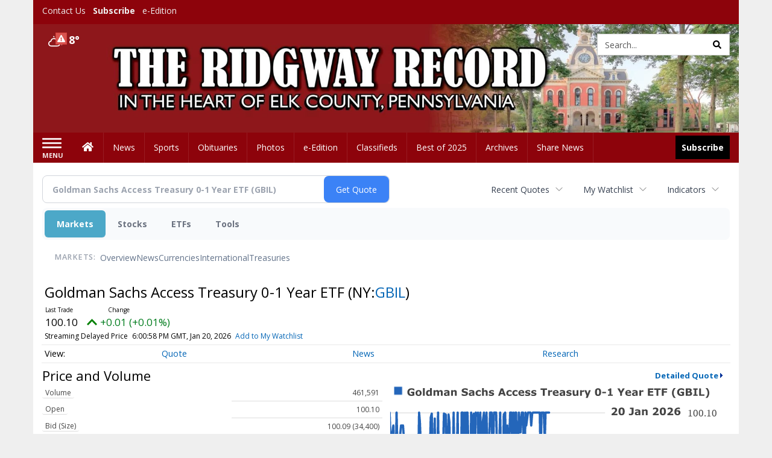

--- FILE ---
content_type: text/html; charset=utf-8
request_url: https://www.google.com/recaptcha/enterprise/anchor?ar=1&k=6LdF3BEhAAAAAEQUmLciJe0QwaHESwQFc2vwCWqh&co=aHR0cHM6Ly9idXNpbmVzcy5yaWRnd2F5cmVjb3JkLmNvbTo0NDM.&hl=en&v=PoyoqOPhxBO7pBk68S4YbpHZ&size=invisible&anchor-ms=20000&execute-ms=30000&cb=7m28hph2j5jt
body_size: 48685
content:
<!DOCTYPE HTML><html dir="ltr" lang="en"><head><meta http-equiv="Content-Type" content="text/html; charset=UTF-8">
<meta http-equiv="X-UA-Compatible" content="IE=edge">
<title>reCAPTCHA</title>
<style type="text/css">
/* cyrillic-ext */
@font-face {
  font-family: 'Roboto';
  font-style: normal;
  font-weight: 400;
  font-stretch: 100%;
  src: url(//fonts.gstatic.com/s/roboto/v48/KFO7CnqEu92Fr1ME7kSn66aGLdTylUAMa3GUBHMdazTgWw.woff2) format('woff2');
  unicode-range: U+0460-052F, U+1C80-1C8A, U+20B4, U+2DE0-2DFF, U+A640-A69F, U+FE2E-FE2F;
}
/* cyrillic */
@font-face {
  font-family: 'Roboto';
  font-style: normal;
  font-weight: 400;
  font-stretch: 100%;
  src: url(//fonts.gstatic.com/s/roboto/v48/KFO7CnqEu92Fr1ME7kSn66aGLdTylUAMa3iUBHMdazTgWw.woff2) format('woff2');
  unicode-range: U+0301, U+0400-045F, U+0490-0491, U+04B0-04B1, U+2116;
}
/* greek-ext */
@font-face {
  font-family: 'Roboto';
  font-style: normal;
  font-weight: 400;
  font-stretch: 100%;
  src: url(//fonts.gstatic.com/s/roboto/v48/KFO7CnqEu92Fr1ME7kSn66aGLdTylUAMa3CUBHMdazTgWw.woff2) format('woff2');
  unicode-range: U+1F00-1FFF;
}
/* greek */
@font-face {
  font-family: 'Roboto';
  font-style: normal;
  font-weight: 400;
  font-stretch: 100%;
  src: url(//fonts.gstatic.com/s/roboto/v48/KFO7CnqEu92Fr1ME7kSn66aGLdTylUAMa3-UBHMdazTgWw.woff2) format('woff2');
  unicode-range: U+0370-0377, U+037A-037F, U+0384-038A, U+038C, U+038E-03A1, U+03A3-03FF;
}
/* math */
@font-face {
  font-family: 'Roboto';
  font-style: normal;
  font-weight: 400;
  font-stretch: 100%;
  src: url(//fonts.gstatic.com/s/roboto/v48/KFO7CnqEu92Fr1ME7kSn66aGLdTylUAMawCUBHMdazTgWw.woff2) format('woff2');
  unicode-range: U+0302-0303, U+0305, U+0307-0308, U+0310, U+0312, U+0315, U+031A, U+0326-0327, U+032C, U+032F-0330, U+0332-0333, U+0338, U+033A, U+0346, U+034D, U+0391-03A1, U+03A3-03A9, U+03B1-03C9, U+03D1, U+03D5-03D6, U+03F0-03F1, U+03F4-03F5, U+2016-2017, U+2034-2038, U+203C, U+2040, U+2043, U+2047, U+2050, U+2057, U+205F, U+2070-2071, U+2074-208E, U+2090-209C, U+20D0-20DC, U+20E1, U+20E5-20EF, U+2100-2112, U+2114-2115, U+2117-2121, U+2123-214F, U+2190, U+2192, U+2194-21AE, U+21B0-21E5, U+21F1-21F2, U+21F4-2211, U+2213-2214, U+2216-22FF, U+2308-230B, U+2310, U+2319, U+231C-2321, U+2336-237A, U+237C, U+2395, U+239B-23B7, U+23D0, U+23DC-23E1, U+2474-2475, U+25AF, U+25B3, U+25B7, U+25BD, U+25C1, U+25CA, U+25CC, U+25FB, U+266D-266F, U+27C0-27FF, U+2900-2AFF, U+2B0E-2B11, U+2B30-2B4C, U+2BFE, U+3030, U+FF5B, U+FF5D, U+1D400-1D7FF, U+1EE00-1EEFF;
}
/* symbols */
@font-face {
  font-family: 'Roboto';
  font-style: normal;
  font-weight: 400;
  font-stretch: 100%;
  src: url(//fonts.gstatic.com/s/roboto/v48/KFO7CnqEu92Fr1ME7kSn66aGLdTylUAMaxKUBHMdazTgWw.woff2) format('woff2');
  unicode-range: U+0001-000C, U+000E-001F, U+007F-009F, U+20DD-20E0, U+20E2-20E4, U+2150-218F, U+2190, U+2192, U+2194-2199, U+21AF, U+21E6-21F0, U+21F3, U+2218-2219, U+2299, U+22C4-22C6, U+2300-243F, U+2440-244A, U+2460-24FF, U+25A0-27BF, U+2800-28FF, U+2921-2922, U+2981, U+29BF, U+29EB, U+2B00-2BFF, U+4DC0-4DFF, U+FFF9-FFFB, U+10140-1018E, U+10190-1019C, U+101A0, U+101D0-101FD, U+102E0-102FB, U+10E60-10E7E, U+1D2C0-1D2D3, U+1D2E0-1D37F, U+1F000-1F0FF, U+1F100-1F1AD, U+1F1E6-1F1FF, U+1F30D-1F30F, U+1F315, U+1F31C, U+1F31E, U+1F320-1F32C, U+1F336, U+1F378, U+1F37D, U+1F382, U+1F393-1F39F, U+1F3A7-1F3A8, U+1F3AC-1F3AF, U+1F3C2, U+1F3C4-1F3C6, U+1F3CA-1F3CE, U+1F3D4-1F3E0, U+1F3ED, U+1F3F1-1F3F3, U+1F3F5-1F3F7, U+1F408, U+1F415, U+1F41F, U+1F426, U+1F43F, U+1F441-1F442, U+1F444, U+1F446-1F449, U+1F44C-1F44E, U+1F453, U+1F46A, U+1F47D, U+1F4A3, U+1F4B0, U+1F4B3, U+1F4B9, U+1F4BB, U+1F4BF, U+1F4C8-1F4CB, U+1F4D6, U+1F4DA, U+1F4DF, U+1F4E3-1F4E6, U+1F4EA-1F4ED, U+1F4F7, U+1F4F9-1F4FB, U+1F4FD-1F4FE, U+1F503, U+1F507-1F50B, U+1F50D, U+1F512-1F513, U+1F53E-1F54A, U+1F54F-1F5FA, U+1F610, U+1F650-1F67F, U+1F687, U+1F68D, U+1F691, U+1F694, U+1F698, U+1F6AD, U+1F6B2, U+1F6B9-1F6BA, U+1F6BC, U+1F6C6-1F6CF, U+1F6D3-1F6D7, U+1F6E0-1F6EA, U+1F6F0-1F6F3, U+1F6F7-1F6FC, U+1F700-1F7FF, U+1F800-1F80B, U+1F810-1F847, U+1F850-1F859, U+1F860-1F887, U+1F890-1F8AD, U+1F8B0-1F8BB, U+1F8C0-1F8C1, U+1F900-1F90B, U+1F93B, U+1F946, U+1F984, U+1F996, U+1F9E9, U+1FA00-1FA6F, U+1FA70-1FA7C, U+1FA80-1FA89, U+1FA8F-1FAC6, U+1FACE-1FADC, U+1FADF-1FAE9, U+1FAF0-1FAF8, U+1FB00-1FBFF;
}
/* vietnamese */
@font-face {
  font-family: 'Roboto';
  font-style: normal;
  font-weight: 400;
  font-stretch: 100%;
  src: url(//fonts.gstatic.com/s/roboto/v48/KFO7CnqEu92Fr1ME7kSn66aGLdTylUAMa3OUBHMdazTgWw.woff2) format('woff2');
  unicode-range: U+0102-0103, U+0110-0111, U+0128-0129, U+0168-0169, U+01A0-01A1, U+01AF-01B0, U+0300-0301, U+0303-0304, U+0308-0309, U+0323, U+0329, U+1EA0-1EF9, U+20AB;
}
/* latin-ext */
@font-face {
  font-family: 'Roboto';
  font-style: normal;
  font-weight: 400;
  font-stretch: 100%;
  src: url(//fonts.gstatic.com/s/roboto/v48/KFO7CnqEu92Fr1ME7kSn66aGLdTylUAMa3KUBHMdazTgWw.woff2) format('woff2');
  unicode-range: U+0100-02BA, U+02BD-02C5, U+02C7-02CC, U+02CE-02D7, U+02DD-02FF, U+0304, U+0308, U+0329, U+1D00-1DBF, U+1E00-1E9F, U+1EF2-1EFF, U+2020, U+20A0-20AB, U+20AD-20C0, U+2113, U+2C60-2C7F, U+A720-A7FF;
}
/* latin */
@font-face {
  font-family: 'Roboto';
  font-style: normal;
  font-weight: 400;
  font-stretch: 100%;
  src: url(//fonts.gstatic.com/s/roboto/v48/KFO7CnqEu92Fr1ME7kSn66aGLdTylUAMa3yUBHMdazQ.woff2) format('woff2');
  unicode-range: U+0000-00FF, U+0131, U+0152-0153, U+02BB-02BC, U+02C6, U+02DA, U+02DC, U+0304, U+0308, U+0329, U+2000-206F, U+20AC, U+2122, U+2191, U+2193, U+2212, U+2215, U+FEFF, U+FFFD;
}
/* cyrillic-ext */
@font-face {
  font-family: 'Roboto';
  font-style: normal;
  font-weight: 500;
  font-stretch: 100%;
  src: url(//fonts.gstatic.com/s/roboto/v48/KFO7CnqEu92Fr1ME7kSn66aGLdTylUAMa3GUBHMdazTgWw.woff2) format('woff2');
  unicode-range: U+0460-052F, U+1C80-1C8A, U+20B4, U+2DE0-2DFF, U+A640-A69F, U+FE2E-FE2F;
}
/* cyrillic */
@font-face {
  font-family: 'Roboto';
  font-style: normal;
  font-weight: 500;
  font-stretch: 100%;
  src: url(//fonts.gstatic.com/s/roboto/v48/KFO7CnqEu92Fr1ME7kSn66aGLdTylUAMa3iUBHMdazTgWw.woff2) format('woff2');
  unicode-range: U+0301, U+0400-045F, U+0490-0491, U+04B0-04B1, U+2116;
}
/* greek-ext */
@font-face {
  font-family: 'Roboto';
  font-style: normal;
  font-weight: 500;
  font-stretch: 100%;
  src: url(//fonts.gstatic.com/s/roboto/v48/KFO7CnqEu92Fr1ME7kSn66aGLdTylUAMa3CUBHMdazTgWw.woff2) format('woff2');
  unicode-range: U+1F00-1FFF;
}
/* greek */
@font-face {
  font-family: 'Roboto';
  font-style: normal;
  font-weight: 500;
  font-stretch: 100%;
  src: url(//fonts.gstatic.com/s/roboto/v48/KFO7CnqEu92Fr1ME7kSn66aGLdTylUAMa3-UBHMdazTgWw.woff2) format('woff2');
  unicode-range: U+0370-0377, U+037A-037F, U+0384-038A, U+038C, U+038E-03A1, U+03A3-03FF;
}
/* math */
@font-face {
  font-family: 'Roboto';
  font-style: normal;
  font-weight: 500;
  font-stretch: 100%;
  src: url(//fonts.gstatic.com/s/roboto/v48/KFO7CnqEu92Fr1ME7kSn66aGLdTylUAMawCUBHMdazTgWw.woff2) format('woff2');
  unicode-range: U+0302-0303, U+0305, U+0307-0308, U+0310, U+0312, U+0315, U+031A, U+0326-0327, U+032C, U+032F-0330, U+0332-0333, U+0338, U+033A, U+0346, U+034D, U+0391-03A1, U+03A3-03A9, U+03B1-03C9, U+03D1, U+03D5-03D6, U+03F0-03F1, U+03F4-03F5, U+2016-2017, U+2034-2038, U+203C, U+2040, U+2043, U+2047, U+2050, U+2057, U+205F, U+2070-2071, U+2074-208E, U+2090-209C, U+20D0-20DC, U+20E1, U+20E5-20EF, U+2100-2112, U+2114-2115, U+2117-2121, U+2123-214F, U+2190, U+2192, U+2194-21AE, U+21B0-21E5, U+21F1-21F2, U+21F4-2211, U+2213-2214, U+2216-22FF, U+2308-230B, U+2310, U+2319, U+231C-2321, U+2336-237A, U+237C, U+2395, U+239B-23B7, U+23D0, U+23DC-23E1, U+2474-2475, U+25AF, U+25B3, U+25B7, U+25BD, U+25C1, U+25CA, U+25CC, U+25FB, U+266D-266F, U+27C0-27FF, U+2900-2AFF, U+2B0E-2B11, U+2B30-2B4C, U+2BFE, U+3030, U+FF5B, U+FF5D, U+1D400-1D7FF, U+1EE00-1EEFF;
}
/* symbols */
@font-face {
  font-family: 'Roboto';
  font-style: normal;
  font-weight: 500;
  font-stretch: 100%;
  src: url(//fonts.gstatic.com/s/roboto/v48/KFO7CnqEu92Fr1ME7kSn66aGLdTylUAMaxKUBHMdazTgWw.woff2) format('woff2');
  unicode-range: U+0001-000C, U+000E-001F, U+007F-009F, U+20DD-20E0, U+20E2-20E4, U+2150-218F, U+2190, U+2192, U+2194-2199, U+21AF, U+21E6-21F0, U+21F3, U+2218-2219, U+2299, U+22C4-22C6, U+2300-243F, U+2440-244A, U+2460-24FF, U+25A0-27BF, U+2800-28FF, U+2921-2922, U+2981, U+29BF, U+29EB, U+2B00-2BFF, U+4DC0-4DFF, U+FFF9-FFFB, U+10140-1018E, U+10190-1019C, U+101A0, U+101D0-101FD, U+102E0-102FB, U+10E60-10E7E, U+1D2C0-1D2D3, U+1D2E0-1D37F, U+1F000-1F0FF, U+1F100-1F1AD, U+1F1E6-1F1FF, U+1F30D-1F30F, U+1F315, U+1F31C, U+1F31E, U+1F320-1F32C, U+1F336, U+1F378, U+1F37D, U+1F382, U+1F393-1F39F, U+1F3A7-1F3A8, U+1F3AC-1F3AF, U+1F3C2, U+1F3C4-1F3C6, U+1F3CA-1F3CE, U+1F3D4-1F3E0, U+1F3ED, U+1F3F1-1F3F3, U+1F3F5-1F3F7, U+1F408, U+1F415, U+1F41F, U+1F426, U+1F43F, U+1F441-1F442, U+1F444, U+1F446-1F449, U+1F44C-1F44E, U+1F453, U+1F46A, U+1F47D, U+1F4A3, U+1F4B0, U+1F4B3, U+1F4B9, U+1F4BB, U+1F4BF, U+1F4C8-1F4CB, U+1F4D6, U+1F4DA, U+1F4DF, U+1F4E3-1F4E6, U+1F4EA-1F4ED, U+1F4F7, U+1F4F9-1F4FB, U+1F4FD-1F4FE, U+1F503, U+1F507-1F50B, U+1F50D, U+1F512-1F513, U+1F53E-1F54A, U+1F54F-1F5FA, U+1F610, U+1F650-1F67F, U+1F687, U+1F68D, U+1F691, U+1F694, U+1F698, U+1F6AD, U+1F6B2, U+1F6B9-1F6BA, U+1F6BC, U+1F6C6-1F6CF, U+1F6D3-1F6D7, U+1F6E0-1F6EA, U+1F6F0-1F6F3, U+1F6F7-1F6FC, U+1F700-1F7FF, U+1F800-1F80B, U+1F810-1F847, U+1F850-1F859, U+1F860-1F887, U+1F890-1F8AD, U+1F8B0-1F8BB, U+1F8C0-1F8C1, U+1F900-1F90B, U+1F93B, U+1F946, U+1F984, U+1F996, U+1F9E9, U+1FA00-1FA6F, U+1FA70-1FA7C, U+1FA80-1FA89, U+1FA8F-1FAC6, U+1FACE-1FADC, U+1FADF-1FAE9, U+1FAF0-1FAF8, U+1FB00-1FBFF;
}
/* vietnamese */
@font-face {
  font-family: 'Roboto';
  font-style: normal;
  font-weight: 500;
  font-stretch: 100%;
  src: url(//fonts.gstatic.com/s/roboto/v48/KFO7CnqEu92Fr1ME7kSn66aGLdTylUAMa3OUBHMdazTgWw.woff2) format('woff2');
  unicode-range: U+0102-0103, U+0110-0111, U+0128-0129, U+0168-0169, U+01A0-01A1, U+01AF-01B0, U+0300-0301, U+0303-0304, U+0308-0309, U+0323, U+0329, U+1EA0-1EF9, U+20AB;
}
/* latin-ext */
@font-face {
  font-family: 'Roboto';
  font-style: normal;
  font-weight: 500;
  font-stretch: 100%;
  src: url(//fonts.gstatic.com/s/roboto/v48/KFO7CnqEu92Fr1ME7kSn66aGLdTylUAMa3KUBHMdazTgWw.woff2) format('woff2');
  unicode-range: U+0100-02BA, U+02BD-02C5, U+02C7-02CC, U+02CE-02D7, U+02DD-02FF, U+0304, U+0308, U+0329, U+1D00-1DBF, U+1E00-1E9F, U+1EF2-1EFF, U+2020, U+20A0-20AB, U+20AD-20C0, U+2113, U+2C60-2C7F, U+A720-A7FF;
}
/* latin */
@font-face {
  font-family: 'Roboto';
  font-style: normal;
  font-weight: 500;
  font-stretch: 100%;
  src: url(//fonts.gstatic.com/s/roboto/v48/KFO7CnqEu92Fr1ME7kSn66aGLdTylUAMa3yUBHMdazQ.woff2) format('woff2');
  unicode-range: U+0000-00FF, U+0131, U+0152-0153, U+02BB-02BC, U+02C6, U+02DA, U+02DC, U+0304, U+0308, U+0329, U+2000-206F, U+20AC, U+2122, U+2191, U+2193, U+2212, U+2215, U+FEFF, U+FFFD;
}
/* cyrillic-ext */
@font-face {
  font-family: 'Roboto';
  font-style: normal;
  font-weight: 900;
  font-stretch: 100%;
  src: url(//fonts.gstatic.com/s/roboto/v48/KFO7CnqEu92Fr1ME7kSn66aGLdTylUAMa3GUBHMdazTgWw.woff2) format('woff2');
  unicode-range: U+0460-052F, U+1C80-1C8A, U+20B4, U+2DE0-2DFF, U+A640-A69F, U+FE2E-FE2F;
}
/* cyrillic */
@font-face {
  font-family: 'Roboto';
  font-style: normal;
  font-weight: 900;
  font-stretch: 100%;
  src: url(//fonts.gstatic.com/s/roboto/v48/KFO7CnqEu92Fr1ME7kSn66aGLdTylUAMa3iUBHMdazTgWw.woff2) format('woff2');
  unicode-range: U+0301, U+0400-045F, U+0490-0491, U+04B0-04B1, U+2116;
}
/* greek-ext */
@font-face {
  font-family: 'Roboto';
  font-style: normal;
  font-weight: 900;
  font-stretch: 100%;
  src: url(//fonts.gstatic.com/s/roboto/v48/KFO7CnqEu92Fr1ME7kSn66aGLdTylUAMa3CUBHMdazTgWw.woff2) format('woff2');
  unicode-range: U+1F00-1FFF;
}
/* greek */
@font-face {
  font-family: 'Roboto';
  font-style: normal;
  font-weight: 900;
  font-stretch: 100%;
  src: url(//fonts.gstatic.com/s/roboto/v48/KFO7CnqEu92Fr1ME7kSn66aGLdTylUAMa3-UBHMdazTgWw.woff2) format('woff2');
  unicode-range: U+0370-0377, U+037A-037F, U+0384-038A, U+038C, U+038E-03A1, U+03A3-03FF;
}
/* math */
@font-face {
  font-family: 'Roboto';
  font-style: normal;
  font-weight: 900;
  font-stretch: 100%;
  src: url(//fonts.gstatic.com/s/roboto/v48/KFO7CnqEu92Fr1ME7kSn66aGLdTylUAMawCUBHMdazTgWw.woff2) format('woff2');
  unicode-range: U+0302-0303, U+0305, U+0307-0308, U+0310, U+0312, U+0315, U+031A, U+0326-0327, U+032C, U+032F-0330, U+0332-0333, U+0338, U+033A, U+0346, U+034D, U+0391-03A1, U+03A3-03A9, U+03B1-03C9, U+03D1, U+03D5-03D6, U+03F0-03F1, U+03F4-03F5, U+2016-2017, U+2034-2038, U+203C, U+2040, U+2043, U+2047, U+2050, U+2057, U+205F, U+2070-2071, U+2074-208E, U+2090-209C, U+20D0-20DC, U+20E1, U+20E5-20EF, U+2100-2112, U+2114-2115, U+2117-2121, U+2123-214F, U+2190, U+2192, U+2194-21AE, U+21B0-21E5, U+21F1-21F2, U+21F4-2211, U+2213-2214, U+2216-22FF, U+2308-230B, U+2310, U+2319, U+231C-2321, U+2336-237A, U+237C, U+2395, U+239B-23B7, U+23D0, U+23DC-23E1, U+2474-2475, U+25AF, U+25B3, U+25B7, U+25BD, U+25C1, U+25CA, U+25CC, U+25FB, U+266D-266F, U+27C0-27FF, U+2900-2AFF, U+2B0E-2B11, U+2B30-2B4C, U+2BFE, U+3030, U+FF5B, U+FF5D, U+1D400-1D7FF, U+1EE00-1EEFF;
}
/* symbols */
@font-face {
  font-family: 'Roboto';
  font-style: normal;
  font-weight: 900;
  font-stretch: 100%;
  src: url(//fonts.gstatic.com/s/roboto/v48/KFO7CnqEu92Fr1ME7kSn66aGLdTylUAMaxKUBHMdazTgWw.woff2) format('woff2');
  unicode-range: U+0001-000C, U+000E-001F, U+007F-009F, U+20DD-20E0, U+20E2-20E4, U+2150-218F, U+2190, U+2192, U+2194-2199, U+21AF, U+21E6-21F0, U+21F3, U+2218-2219, U+2299, U+22C4-22C6, U+2300-243F, U+2440-244A, U+2460-24FF, U+25A0-27BF, U+2800-28FF, U+2921-2922, U+2981, U+29BF, U+29EB, U+2B00-2BFF, U+4DC0-4DFF, U+FFF9-FFFB, U+10140-1018E, U+10190-1019C, U+101A0, U+101D0-101FD, U+102E0-102FB, U+10E60-10E7E, U+1D2C0-1D2D3, U+1D2E0-1D37F, U+1F000-1F0FF, U+1F100-1F1AD, U+1F1E6-1F1FF, U+1F30D-1F30F, U+1F315, U+1F31C, U+1F31E, U+1F320-1F32C, U+1F336, U+1F378, U+1F37D, U+1F382, U+1F393-1F39F, U+1F3A7-1F3A8, U+1F3AC-1F3AF, U+1F3C2, U+1F3C4-1F3C6, U+1F3CA-1F3CE, U+1F3D4-1F3E0, U+1F3ED, U+1F3F1-1F3F3, U+1F3F5-1F3F7, U+1F408, U+1F415, U+1F41F, U+1F426, U+1F43F, U+1F441-1F442, U+1F444, U+1F446-1F449, U+1F44C-1F44E, U+1F453, U+1F46A, U+1F47D, U+1F4A3, U+1F4B0, U+1F4B3, U+1F4B9, U+1F4BB, U+1F4BF, U+1F4C8-1F4CB, U+1F4D6, U+1F4DA, U+1F4DF, U+1F4E3-1F4E6, U+1F4EA-1F4ED, U+1F4F7, U+1F4F9-1F4FB, U+1F4FD-1F4FE, U+1F503, U+1F507-1F50B, U+1F50D, U+1F512-1F513, U+1F53E-1F54A, U+1F54F-1F5FA, U+1F610, U+1F650-1F67F, U+1F687, U+1F68D, U+1F691, U+1F694, U+1F698, U+1F6AD, U+1F6B2, U+1F6B9-1F6BA, U+1F6BC, U+1F6C6-1F6CF, U+1F6D3-1F6D7, U+1F6E0-1F6EA, U+1F6F0-1F6F3, U+1F6F7-1F6FC, U+1F700-1F7FF, U+1F800-1F80B, U+1F810-1F847, U+1F850-1F859, U+1F860-1F887, U+1F890-1F8AD, U+1F8B0-1F8BB, U+1F8C0-1F8C1, U+1F900-1F90B, U+1F93B, U+1F946, U+1F984, U+1F996, U+1F9E9, U+1FA00-1FA6F, U+1FA70-1FA7C, U+1FA80-1FA89, U+1FA8F-1FAC6, U+1FACE-1FADC, U+1FADF-1FAE9, U+1FAF0-1FAF8, U+1FB00-1FBFF;
}
/* vietnamese */
@font-face {
  font-family: 'Roboto';
  font-style: normal;
  font-weight: 900;
  font-stretch: 100%;
  src: url(//fonts.gstatic.com/s/roboto/v48/KFO7CnqEu92Fr1ME7kSn66aGLdTylUAMa3OUBHMdazTgWw.woff2) format('woff2');
  unicode-range: U+0102-0103, U+0110-0111, U+0128-0129, U+0168-0169, U+01A0-01A1, U+01AF-01B0, U+0300-0301, U+0303-0304, U+0308-0309, U+0323, U+0329, U+1EA0-1EF9, U+20AB;
}
/* latin-ext */
@font-face {
  font-family: 'Roboto';
  font-style: normal;
  font-weight: 900;
  font-stretch: 100%;
  src: url(//fonts.gstatic.com/s/roboto/v48/KFO7CnqEu92Fr1ME7kSn66aGLdTylUAMa3KUBHMdazTgWw.woff2) format('woff2');
  unicode-range: U+0100-02BA, U+02BD-02C5, U+02C7-02CC, U+02CE-02D7, U+02DD-02FF, U+0304, U+0308, U+0329, U+1D00-1DBF, U+1E00-1E9F, U+1EF2-1EFF, U+2020, U+20A0-20AB, U+20AD-20C0, U+2113, U+2C60-2C7F, U+A720-A7FF;
}
/* latin */
@font-face {
  font-family: 'Roboto';
  font-style: normal;
  font-weight: 900;
  font-stretch: 100%;
  src: url(//fonts.gstatic.com/s/roboto/v48/KFO7CnqEu92Fr1ME7kSn66aGLdTylUAMa3yUBHMdazQ.woff2) format('woff2');
  unicode-range: U+0000-00FF, U+0131, U+0152-0153, U+02BB-02BC, U+02C6, U+02DA, U+02DC, U+0304, U+0308, U+0329, U+2000-206F, U+20AC, U+2122, U+2191, U+2193, U+2212, U+2215, U+FEFF, U+FFFD;
}

</style>
<link rel="stylesheet" type="text/css" href="https://www.gstatic.com/recaptcha/releases/PoyoqOPhxBO7pBk68S4YbpHZ/styles__ltr.css">
<script nonce="1OwYQ-Lg7_4P5fyzcnE31g" type="text/javascript">window['__recaptcha_api'] = 'https://www.google.com/recaptcha/enterprise/';</script>
<script type="text/javascript" src="https://www.gstatic.com/recaptcha/releases/PoyoqOPhxBO7pBk68S4YbpHZ/recaptcha__en.js" nonce="1OwYQ-Lg7_4P5fyzcnE31g">
      
    </script></head>
<body><div id="rc-anchor-alert" class="rc-anchor-alert"></div>
<input type="hidden" id="recaptcha-token" value="[base64]">
<script type="text/javascript" nonce="1OwYQ-Lg7_4P5fyzcnE31g">
      recaptcha.anchor.Main.init("[\x22ainput\x22,[\x22bgdata\x22,\x22\x22,\[base64]/[base64]/[base64]/bmV3IHJbeF0oY1swXSk6RT09Mj9uZXcgclt4XShjWzBdLGNbMV0pOkU9PTM/bmV3IHJbeF0oY1swXSxjWzFdLGNbMl0pOkU9PTQ/[base64]/[base64]/[base64]/[base64]/[base64]/[base64]/[base64]/[base64]\x22,\[base64]\x22,\x22wrXCt8KLfsOzccOUw5zCvMKlHsOFG8K+w7YewpYEwp7CiMKKw7Qhwp5Aw47DhcKTE8KRWcKRUibDlMKdw5U/FFXCisOkAH3DrSjDtWLCl0gRfxbCkxTDjWRpOkZMc8OcZMOmw4xoN0zCnxtML8KsbjZgwqUHw6bDk8KMMsKwwo7ChsKfw7NMw5xaNcK7KX/DvcO/ZcOnw5TDvQfClcO1wo4GGsO/Lg7CksOhGWZgHcOfw47CmQzDoMOwBE4BwonDumbCiMOGwrzDq8OOVRbDh8KQwr7CvHvCh3Ycw6rDu8Kpwroyw7EUwqzCrsKdwrjDrVfDpsK5wpnDn1d7wqhpw4w7w5nDusKJasKBw58bCMOMX8K/Qg/CjMKtwpATw7fCrC3CmDo0YgzCniALwoLDgDABdyfCuQTCp8ODesK7wo8aXxzDh8KnPHg5w6DChMO0w4TCtMK3bsOwwpFyNlvCucO2VGMyw5bChF7ChcKMw4jDvWzDg2/Cg8KhcF1yO8Kuw4YeBkbDo8K6wr4DCmDCvsKUUsKQDgsIDsK/QjwnGsKBa8KYN1w2c8Kew5jDmMKBGsKFURALw7PDtyQFw7/[base64]/CucOMNMOew61jw5ENw7UCbExLXBvDsAx8YsKkwrpCdjzDqcOHYk95w7NhQcOtOMO0Zx0kw7MxFMOMw5bClsK8Zw/Cg8OLIGwzw6kQQy1UdsK+wqLCh2BjPMOow5zCrMKVwp7DuBXChcOvw5/DlMOdWMOWwoXDvsOKJMKewrvDlsOHw4ASfMO/[base64]/DvMOzwrtzDMOsO8O0L8OjZ8KjwoUYw6QtAcOpw4Qbwo/DlUYMLsOwdsO4F8KmJgPCoMKDHQHCu8KkwoDCsVTCnGMwU8OKwq7ChSwhYhx/wpzCn8OMwo4Gw7ECwr3CuRQow5/DgsOMwrYCOWfDlsKgH11tHUXDj8KBw4Uaw61pGcKCb3jCjH8SU8Krw4PDq1d1HWkUw6bCqhNmwoULwrzCgWbDqVt7N8K/fkbCjMKgwrcvbgLDuCfCoQ1gwqHDs8Knd8OXw45Kw6HDncKDMU8DJsOlw6nCssKNQcO5bxPDv3ARNMKow5DClhFvw5N9wpUoY0PDtcOIVCvDqnRtd8O0w4ZcVhTCg27DsMKPw6/DvkLCm8KEw7xkwprDnQZ1DlksOBB9w4UVw7TCrCbCuTzDqkA7w7lJE2w3JQPDgcOaHsOKw4wwED5Wbz3DjMKjXnJfbGQAQcOvccKmIxxKHUjCpMOGCcKbOGpTWSBIdT0cwpbDuxdjEsK0w7/DtR/Ctj5sw7cxwrM4N2E5w4vCgXHCuFbDu8KNw7Fuw45JLMOewqsdwonCicKbDEnDtMOaZMKcGsKsw4XDtMOvw6PCrx3DmS0KUEDCowlCKV/CpcOwwok6wr/DhMK/wq/CnRMAwqdUOWjDlwcVw4jDjhbDs2xFwrHDk13DvSnCosKTw5gFGsO9aMKtw6LDjsKkRXgow7fDmcOJBTg8TcOfRT3DjAEFwq7CuGRzScO7woxqCjrDr3JCw5LDlcO2wo8ZwrtbwobDo8OSwotmLknCljJuwopaw5nDusO3UMKuw5/CgsKAPyRHw7QOIsKMKzjDhEJZX0jCr8KOdFjDv8KUwqHCkhNCw6HDvMKew6JFw5DChsKJwoTCvsKHMMOpZWQWF8OOwoIxGC/CgMOBw4rCqW3DqsKJw4jCkMKnFUVeWU3ChzLCvsOeQCbDrmPDkTbDj8KSw4dMwrUvw6HCvMKfw4XCs8KBZXHCqsKjw5JDIiM2wp55KcO6NMKAIcKGwo8OwrrDmMODw54JVsKnwq/DtCIhwrDDisOTRcOpwqU1asONN8KSHsKqXsO9w5/CsnrCtMK9cMK7SAHCqCPDvFMmwr1Lwp3DlVTCvy3ClMKBT8KuaTvDqcKkIcOLecKPMyzCksKswrDDgkIIIcOjLcO/w4jDlh/[base64]/DkEYOdAA9wo7CsBlGeMOIbGlObMORIX4RWALClsOJwpQjC2/[base64]/[base64]/CtmstwosqZ8OZwqMyw5J3BcKGecOAwrV/[base64]/wozCmQdFwpFnbyYTw6d8w6/CgRkgZzVww7RjbsO+JsKOwoLCh8K5w6V9w4XCtjHDv8OmwrsJJMK/woRfw4t9ZXJ5w70ob8KVPjDDlcOgMsO6cMK3B8KeEsKtaj7ClcK/[base64]/DvcK+KlTCusORUHpkwqByTgvCrVjDggDChF/CqVpbw4QOw6p+w4hIw4c2w5TDi8O3VsKwScKRwpTCh8Omwq96ZcOMTwnCmcKbwovCvMKIwoMaOFfCjlTCksOBLAUvwpvDncKUPxHCklzDhR9nw6jCncOASBZmS2Avwqgow6bDrhoUw6BnT8ONwpZmw5IRw5HDqD1Nw6ZTwqrDjE5tNsK5IcODP3/[base64]/[base64]/[base64]/YH/DvsK/wrMzw6J2L0Jbw4h7wqjCscKhOVkULknDp2bCpcK3wp7DsiEyw6Qbw6TDrC7DhsKDw6zCm1hEw7p4w50jV8Kgw6/DlDzDtnEaN3Nswp3CujzDggfCsiFaw77CnwvCiWUywqp8w4PDrkPCnMOzWcOQw4jCiMOPw7wUMT5rw7tqOcKswq3Cq2HCo8KBwrcYwqLCmMKJw43CoAJPwo7DjzsdPcOKFxVywqHDqsOhw4DDvQxwVcOJDsORw6V/XsOQMXJ3wowhZMOjw7dQw5oEw6rCq04aw63DtMKOw6vCssONA2ooLMOPCxDDsWnDqgBBwrnDocKywqbDux7DrsKQDzjDr8KgwovCtMOMbivCln3Cg1VfwovDgcKxZMKjXcKYw6d5wq/DnsOhwo8Tw7/[base64]/CsG7DtMOVK3JcwrPCp2sWLsKbRcOhwofDrsOLw6PDri3CnsKTWnwewpvDu3HCgk7DsjLDm8K+wpkNwqjCvMOvwoV5QilrKsOfUUUnwpzCs0tdeB07aMOvRcO8wr/DuC0/wr3DrxJ4w47DnsOUwpl1wprCrnfCmUjDrsKLasKKNMOJw40lwqRWworCiMOhRm9ubh/CjMKDw4NFwo3CrBsTwqV1K8KAwofDh8KGBcKNwqnDkMKCw7Qcw4pvG1FmwqwYIAHCgVnDk8OhJm7CjknCsixDJ8KswpPDvmM0woDCrsK5LXdKw7jDssOmWsKKNz/Dtl7CsBAsw5RLfh/DnMOgw5IZIQ3DtzvCo8O2DxzCsMK4IjlcE8KXAAF6wpnCg8OGBU8Yw5s1bCMUw6seIQnCjcKFw6NRC8OBw57DksO/JBvDk8OSw5PDgkjDl8Kiw6Jmw5oUcy3Ct8KfOsKcACvCocKJIVvClMO/wpFoVAE+wrQoDWtGd8OlwqpCworCrsObw6B1VmHCt00cwpJ4w60Twospw64Nwo3CgMOHw4NIW8OXDDzDoMKUwrkqwq3Dn2/Dj8Ocw4h/GFlNw4jDk8KNw7ZjMRtow5nCj2PCvsOReMKuwrzCq3t3wplhw5g7woPCrsO4w5VscEzDqBjDqR3CtcKqTMKQwqccw6DDqcO3PB7Dv2/CrTDCtljCt8K5ecO5KcOifQrDncO+w4PCrcOsDcO3wqTDpMOPacK/JMOlKcOCw413WMOgP8K5w6XCs8OAw6cSwoFPw7wsw5klw5rDssKrw67Dk8KKTisBACNxM2l4w5Vbw4HDmsOHwqjCnBrCosKuSRUcw4h7DUQjw6N+Q1HDkB/ChA0dwpRywqQEwrV0wpsHwoHDkQdYK8Oyw6/[base64]/CpX16Li0/HcKeDRslPsOJHsKdRVLCnQ/Dp8KOORxmwowNwrd9w6fDi8KMdkoWScKiwrrCmhLDlgXClMKAwr7CuRd3EjRxwoxUwqjDokjDvl3DsgwRwqjDuG/[base64]/[base64]/wqQYwpMjw7NSw6QNw51QRsOMwqcgw5bDosOSwrsDwpTDuHEfbMKzbcOHOMK5w6zDjnw1YcKSMcKCclbCsADDqhnDi3Rpdg/CmhsNw7nDrwLCkkoXe8K7w6LDrcKYw6XCqjw4XsO+VmsAw65JwqrDjivCs8Ozw4A1w4fClMOjdMKvSsKpdsK/FcOowrJQJMOFOkUuJcKHw6jCosOOw6XCoMKew7/DmsOfBE9tI1TCuMOqKWlFXkA+RRt3w7rCisKRPyTCu8KcM0TCvHdLwos4w5fDt8Kgw6V2BcO5wqEtfQLCmcO7w6JzAjPDiVRjw5TCoMKuw5rDpjjCin3ChcK3w4oqw7YpPz0RwrDDplXCmMK2wqV8w5rCh8OxSsOCwq9Jwq5hwrrDsW/[base64]/bMOVw7hRHsK2V3Fuw7cZfMOuHxYCwqUyw5l3wpVzRhB+FBDDhsOpfAnDliMOw6nClsK2w43Cqx3Dgn/[base64]/[base64]/DgcKewrAyaiDCrFYEw6LDhsO+QMO/[base64]/BcKZw6ATAXF0LkxoA20pw7JvQ8OYLsO6WR/DgsOXclDDll3CpcKpWMORKV8EZsO7w4NrYMOWKy7Dg8OAJcKiw5NKwqYsBWbDksObTMKyV0XCucKvw7Vyw4MVw6jCm8Ogw6pafkIxHsKMw4kBE8ObwqkUwph/wpFXBcKIAXvDiMOwLcKTVsOWJwbCu8OjwqHCl8OablZGw4DDkAExJCPCj0vDrgg9w6rDmwvClxEiW2TCkQNGwq/DmMKYw7/DsDQOw7rDrMOQw7jCniQfN8KDw7lNwoFSasKcfDjCpsKsYsKiC1/DjMK9wpgOwodeLcKdwojCkBI2w5DDoMOEMTjCjzw5w7Rfw6vDvcOTw6gdwqzCq3Q5w60Bw4EzTHzCg8OjC8OJOcOxLsKge8KdCFhUYitnS2/ChMOiw4vCsnpkwp9gwpPDmMOMVcK6wpXCgx0ZwrNQb3nDiwHDnh8Tw5B9LyLDh3QJwq9jw6hRC8KgXmRww4U1ZMO8bER6w5RMwrfCgXwtw79SwqB0w6zDqwh4BjhRPcKMasKAJsKwc04wXcOgwo/CisO8w50NDsK6IsKbwofDmcOCEcO3w57DuUR9McK4VmE3XMO1wpV0anTDgcKrwqdieUNPwolgbsObwpRgRsOvwqvDlFArQFEdw6QFwr8qEFEdUMO1bsK8CwHDjsOJwozCoxsEK8KtbXYVwr/Dv8K3OsKBecKHwodxw7DCux8fwosUcVvDh1AAw4d1AmXCtcOcXDB+bV/DsMO7VRnCgiPCvT5RdDd6wqTDlljDhVNzwqzDoR4wwrABwrw4WcKww5N4EW7Dl8KfwqdYKQA5NsO8wrDDvE8kGgPDuCjCsMOow7h9wqXDjRXDi8KRYcOswqjCg8OFw6Baw4R9w7bDgcOEwoFLwrVwwojCocOCPcK4VsKtU14AKsOnw6/CgcOQKMK2w67CgkbDicK6TR3DuMO5Bzllwo1+fMOVcsORJ8KJFcK/wrnCswpYwrFBw4Qpwqp5w6vCpcKUw5HDsEbDkmbDukENZcOCS8KFwrpNw5HCmi/DhMOgDcOWw6g7MjwmwpdowpAbZMOzwpwxA1wswr/CoA0KEMKdClHCi14owoAQKXTCncO7WsKVw4jDmUZMw4/CicK9Kj/[base64]/bXDCvhZQUCTCtsKmUcO1wr4jw5x7w55dw6XCqsK1wo45w6zCqsKGw4p/w4nDnsOzwp49FsOkB8OGWcOmOnleCzfClMOLEsK5wo3DgsK5w7HCok8Iwo3CuUggL1LCqy7DsmjClsOhRyjCpMKdOg8/w53DjcKnwoFtD8K5wqMCwplfwp05ShZkdMKEwo57wrrCmUPCvMKcLA7ChA/CiMOCwqdFfxZtMgXCu8OgBMK9PsKvW8OfwodHwrvDosOeCcOQwoVlS8O8MkvDomRswpnCtcOcw6cNw7nCq8Kjw70nQsKfI8KyF8KhU8OEHDHDgiAXw7BKworDmjguwpHCk8O6wrnDlD1SScO8w4VFVF82woxAw6hYOcKPd8Kjw7/Diy1ra8KlDVzCqBsww6xzYUbCuMKuwpE6wqjCoMOLDlkPwrNldwJtwqJdOsOIwoNCXMOvwqHDu25Twp3Do8Obw7YgRwtFG8OjTHFHwp5uOMKkw5rCpMKEw6A/[base64]/[base64]/CgiHCkcOGFBYlw5dKw43Do8K8KV/DmX7Cjwcmw73CjMK8GcK1wrocw5ZTwoLDgsOSfcKqJhPCk8K8w77DhQ/CgUrDlMKww7RyGMOqc38nEMKMCcKILMKlE1F9LMKqw4d3CXzClsOaWsO8w5JYwqkSeihmw4F9w4nDjsK6bcOWwq4ow7XCoMKXwofDqhsBXMKrw7TDmg7DocKaw59KwoEuwrbCj8KRwq/CoBhpwrZBw4Z4w6zCmTHDk1R/QGp7F8K/wqALH8Ovw7HDkmXDrMOKw68XOMOmT2vChMKoBiQfTw81wqZFwpVPT0/[base64]/Cg8KFRcOubsKsw6fCo0d4UQjCuGdVwqJDIgjCuS1NwqbCgMKyPzgzwp8Ywq1WwoRJw60OdsKNf8OxwrQnwqgMRjXDmEcEfsOowpDCtm0Pwog8w7zDosOAOsO4TcOWF2owwrYCw5DCncOAdsK1HktMe8OVFH/CvFTCs3jCtcKlNcOmwp4fGMOwwozCqWw4wp3CkMOWUMOxwrjClwPDpF55wpB6w5QZw6Q4woQ4w5EtasK8SMOew57DocO4fcKgIR7CmxFxVMKwwp/Cr8OjwqNkZcOGN8O6woTDnsKTf0VTwpDCqXfDmcKCO8KzworDuifDtQsobMOJC39zOcOLwqJ6w75Lw5HCqsKzYHUkwrPCh3TDvsKbTWR0w7fCrmHDkMOFwoTCqEXDmAZgP1fDq3crU8KOwonCtT/[base64]/CnMK4Nmx2aVY3JcKPwqFfacOtA0pvw7kDw6LCti3DksO2w5cCAUB6wppzw6Zuw4PDsEvCnsOUw6c4wrcBw5jDsUhYHEzDtSXCn0QrORZaFcO1wpN5CsKMwrPCssKyEsKnwqbCh8OrMTVMHjfDp8OYw4MqOj/DkUQKIg4aNsOmEWbCr8KRw7BaZBhCSy3DucKmEsKkDcKOw5rDtcOaDlTDt0XDsCJ+w4bDpMOcWWfCnyQkY2TDuwoTw6sCM8O4GzXDlyLDvMOUdjgsH3jCsh8Sw74yZhkAwpNAwr8aQ0bDhcOdwpLCkFAAZ8KTEcKXY8ODbBE/[base64]/Cvz/DvsKCw5XDvhEeN8KNw7bDu8K2HsOVwow1w7XDt8Onw57Di8OQwqnDn8OMFkAgeA0Bw7IyI8OnLsK1BQtSARpTw4DDkMKOwrF6wpbDmBYDwoU0wojCkg3CiiFMwo/[base64]/wqsvw4ZWNk/[base64]/CrsOqRcOcasKhTcOffDAAE8KJwqvDqVYpwppKB1XDvQzDlDHCpsOEEAsDw5rDlMOBwr7Dv8O1wrsgw68Dw4YGw4o/w7BFwrTDucOVwrd8wqFhcFvDi8KEwrlcwo8Ww7VgGcOEEsKZw4DCtsONw4okNArDn8Oaw5nDulzDt8K0wr3CgsOJw4d/ccKKccO3XsOTGMOwwrQZVsOwMStEw5rDmDkww55Iw5/DkwfDgMOhXcOJPhvDosKbw5bDqSxFw7IXOxw/w4wZAcKOHsKQwoFuJTsjwpgdPVnCqFZja8O8cBA2UsK0w4zCtDdAY8KtT8KiT8OqdyrDqEjDqcO/wozCncKWwoLDvMOkFsKKwqACEsKKw7E6wr/CkisPwpNvw7jDiQrDjhgvPcOSDsKXSCdKw5ACIsKoT8OsZy8oOy/DlV7DkELCvUzCoMOAa8OHwrHDrw1/woU4Q8KGFA7CoMOVw7hRZVszw4E7w59eTMOYwo0wDn7DjScowokywogYeDwSw4nDrMKRQS7Cln7Ch8KDesK9SMKUPxU7Y8Klw4jCpsO3wpRrTcKjw5JXSBUkfT/[base64]/wrfDkUfDlzMfwrjDqMO1e8OZw7HCjl7Dm8OnwrTDqsK4AsOuwqvCuzhzw65KA8K2w5XDi1d/elfDjhYQw4HDn8K6IcOOw47CjMK4LsKWw4JoasOPZsKfL8KVCTE1wrFvw6xow5VYw4TDg3ocw6ttaTjDmUkTwo3Ch8OvOSVCeiRzBCTDisOtw67DtyBawrQ4CUsuL1hyw64le3Z1YmUaVwzCjiEew7/CtiTCj8KNw7/[base64]/elEJDVfCjsOKwoXDtVzCiMKhP8K/HCgacsKKwoVuIsOSwrs9aMOmwrNAU8OuFMO1w7kLOMKOMcOkwqfCtGt8w4wkfGbDu0vClsKCwr/DrmMLGgXDicOgwoA7w4HCv8O/[base64]/[base64]/[base64]/DmcKVw7scAAHChMOyTFRoc8KnwqfCgMKMw4rDmsOOwq7DvMORw5vCnFFtX8KowpkpYCEKw6zCkTbDrcOAw4zDo8ODUcOswozCncK5wp/CvytIwqcRX8O/wqh+wqxtw77DmMKjD23CqXnChSZ8wp4SQcOpwrDCu8KOTMOkw5fCm8Kvw4hIHAXDjcKhwrPCnMOXYUXDinZfwqzDnAsMw5TCsHHClEV/Q0VxfMO0JR1OA1TDr0LCtsOlwqLCrcOlCwvCu2zCvg0QegbCqMOuw5l1w5J/[base64]/w4lHwoXCvsOywqITSyjDt8OBE307wozCswlkG8OCEQvDh3Y+YxPDn8KDb3/Dt8OAw5h0wrDCocKFLMOeeTjDrcOyfi97MFJCRMKRJSAQw55/WMOdw7rCiEZpEmzCrlrChRURU8KTwqlUJ2sWYUDCrsK2w6gINcKsYsO8YhlEw7tnwrLCmgDCmcKZw5zDn8KKw5rDnhMuwrrCr34Cwq7DqcOtbMKvw43Cm8K+elfDicOYcMOqd8OYw7UiPMOWUh3DqcKKExTDucOSwpfDiMOGF8Kuw7jDiX7CqsKYZsK/[base64]/w63DoMOJUMOWw6bCh8OUR3NIworCnD0LwoPCkcKwf28JbMO7RBDDg8OewrHDsCZCLsK+OX/DpcKXNwE6bsKkY2Vvw6/Co3kpw7BqblHDmsKswqTDn8KHw7nCvcOJY8OUw4PCnMKQUcONw5nDlsKAwrHDlW5LIMOOwpXCosO4w48DSDEcbsOLw4XDqRp2w7Fww7/[base64]/[base64]/HsKHAMO1w69lw6szwqTDmMKzwoHCpTrDmcKww6lKw7LDglTDsWpjDU4aOjLCvcKDwqIEWsOkwpZIw7MQwqghLMOlw4nCocK0SypffsOFwrpxwo/CvhxNIcObX2LCncOJMcKsZ8KHw49Pw498Q8ObOcOnCMOKw4/DkMKCw67ChsO2BRXClcOwwrcLw6jDqFF3wpV8wq/DozUMwr3Cgmc9wqTDkMKOESAgG8KXw4RFGXTDt33DssKFwrk9wq3CnnfDtsKKw4IjZRwvwrNYw6LCicKRYcKmw5vCtcKUwqwiwofDmsKHwpIIJ8O+wrwtwpbDlF4JDFo6w53DqyU8w7TCscOiccOSwpFAAcOTc8Ojw442wrzDpcK/[base64]/CsMOXwofCmMOudcKgYhwww499fsKpw6bClFfChsKFwqLDusOkBh3DribCiMKQHsObBV06A2IXwo3Dn8O5w5JawpZow6kXw6MoDANXPGxcw67Cn3ofesOFwo7Du8KaVT/CtMKkR1s5wqkZLMOKwpbDrsO/[base64]/Cuj4bwrfCpsK3csO/[base64]/DvsO4cMO4w73DjsKQDMOcSMO6wrnDkW0tw6cywpHDpk9pUMK/SQhMw5TClzXCu8Onc8OUT8ODw5XCnMOzaMKywqvDusOuwoxMfl4KwpvCscK6w4ZLR8OYecOkwrVncsOow6Jqw4rDpMKyW8O1w5zDlsKRNCHDmjHDs8Kpw6bCk8OyNmV2JMKOaMOEwqgqwqoTC0MKOzpuw6/CmlvCpsKHWg/DlnbCnU0zemTDtCgrBsKdbMO+HWnCshHDkMKmwqU/wpcMChbCmsKDw4tZIFXCvCrDmFdmJsOfworDlRhrwqDCn8O2FnUbw6PCrMORZV3Dv2wmw6d8Q8KXfsKzwpTDn0HDl8KDwqLCg8KdwoJ3WMOiwrvCmjEow6nDo8OZWCnCvRobGTvCtmDDuMKfwqhIEWXDrTXDhcKewqk9wp3Cj2TDjX5ewpPCuCDDhsO/[base64]/Cj8K5dsKDw7YnWVYnwo/Dr8KiJz04K8KHZsKsf1/CkcO3wpF7McO/FjYKw5TCg8KvVMKZw4/DhEvCh111d3EJJlvDtcKwwo/ClG8gZcOHMcONw6vDocO3fcKrw4YZBsKSw6oRwqAWwq/CssK2V8KMwovDpMOsDcOrw7/[base64]/Cm8Kvw5XCjcKfXsKtw5skJHXCkHlFFxHCmsOEKzjDvgTDnQRAwotFWyXCk2gAw7LDjyRxwoDCn8O9w5zCqhTDlcKBw5YZwpnDlcO1w6k+w4xCw4zDpxbCn8OlLEUMCcK8EQ4TO8OnwpHCtMO4w5LCm8KCw6HCgMKhd0rCocOHwoXDlcOBJGsLw7B4OiZ/OMO5HsOra8KWwrF4w5VkBRAgw53DrU1MwqoPw4vCtlQ1w4vCg8KvwonCgS4DUh1+bg7DjsOTSC4Ywp0tV8KQwptlCcORB8Kiw4LDgmXDp8O/w63ChxJXwr/CulrCkMKFOcKzw5/Clkh+w4FJQcOdw4MQWVDCvEVYdcOGwr7DnsOpw7jCgCllwqAGBSXDkQ/CujbDpcONZyAKw77Dl8Oiwr/DqMKBwo7CgMOoAE7CvMKmw7fDj1IgwpHCmnnDrMOMesK4wpzCk8K2U2jDtk/ChcKNEcKqwojDtmFkw5rCncOnw79fRcKRN23Cn8KWT3FMw67ClRJGaMOGwrl+ZsKow5pawpdTw6pAwqs7WsKnw7rCnsK/wo/DmcOhAH/DtCLDsUnCkQtjwoXClQkASsKkw5U5Y8KJOw95HhhuAcOnwoTDqsKIw6DCucKMUcOBG08UHcKmbFg9wpTDuMOSw6/CjcODw5Vcw6lSKcOZw6LDqQbDkEJUw79Ww55IwqvCo05eMkRDwqxww4LCi8OHRmYnWsO4w65+MDJBwqNRw5gNTXkfwpvCgnvDtkoMa8Kwbz/CmMOQGHAtHWnDqcKFwqXCtgAWf8O3wqTCjD9VEmrDpgrDjWolwpRiHcKew4/CnMKaBiUtw63CrijCljh6wpZ9w7HCtGEWOhocw6DCqMK2K8KEEznCjU/DqcKnwobDk11vSMO6RXLDlSzCm8OYwopDbhzCncKYMBonKyfDmMOZw55uw4bDisOFw4DDt8Ouwr/ChjHCgR1pAWVDwqrCq8OlEjTDgsOpwqhGwpjDmcONwoXCjcOpwqrDpMOCwoPCnsKlKsO/fMKzw4rCoXpDw7zCmSceUMOPLi0oDsO2w6NVwpVWw6vCuMOLFWZjwrJ8M8OZw69+w6LCk3rCsHfCqn8dwrHChlQow6JQLRfCllPDvMOeGsOLWxU0eMKQbsOQM1HDoEvCpsKPWynDs8OcwobCiwghZcOKV8OGw78rW8O0w7/[base64]/NcKAVwQBGMOlw57Dm8KkwrxJe3HDpsOsw5vDuUrDkB7DpnURFcOcd8O5wqDCuMOowp7DlgvDkMKkRsOgIFrDo8KGwqV3QG7DvA/[base64]/M8OHTynDnx3DlMKrYjnCkMKlwr/DrcOsYcKDLsO3JsK6bhvDv8KacxApwp10D8OLwq4swonDv8KFBRhdwoc3QcKjRsOjESTDv1fDosKoFsOTUcO1TcORFyJ/w5QPw5g4w6Z7JsOtw7zCt1/Du8Ocw5zCiMKfwqrClMKBw5jCk8O/w7bDgDJvVUVDfcK4woslZXDCoGTDhjDDmcKxPcKlw78MbMKhSMKtSsKeYkVDN8OcKksrNwLCtXzDsQBABcOaw4DDsMOdw7kWFVLDjmE6wrbChyXCuFhfworCnMKcNBDDhVLDqsOeNm3CgFfClsKyKcOvVsOtw5jDjMKGwoUVw7TCqcORdAnCtjjCm1rCk1R/w6LDm04NF1khPMOlYcKfw4rDusKEPMOAwrwWNsO8wqTDp8KSw5XDssKEwoLCiBHCrRbCkGdpJVjDoRjDhwXCnMO/csKLW0h8GF/ClsKLEVnDosK5w5/Ds8OaBjIZwpLDpyzDr8KHw55nw5Q0K8KNFMOkcsKQJwPCgUXDuMOZZ2Vlw6wqw7hawpHCuV0bYhQTO8OJwrJmIDXDnsK8QsKERMKXw65fwrDDug/[base64]/DgnFpZgYaw53DvF/[base64]/CujMXJsOcFCM4RzFbH8KKwpnDjMOMIMKewrXCm0LDnArCnHVww5nDrX/CnzvDtMKNZ1wOwoPDnTbDrznCuMKmRy4PVMK1w69ZDBvDicKdw4nChMKVLcOdwp8zewAwS3DChwjCmsOoM8KscibCnDNOVMKpwqlyw45fwrXCo8OPwrXDmMKaH8OwZBfCvcOqwpbCvX1dwoNrbcO2w4UMVsKgEAvDrVPCvDcfHsK7bl/Dr8KwwrfCpzbDvCfDusK8Rm93wqnCnyXCoADCqjpvdsKKRsOvPEDDo8KdwpHDqsK4dz3CnnMRGsOLG8O4w5R9w6nCvcOPPMKiwrbDiS3CvBrCpW4MDcKvVDcjw47CmwJTVMO7wrjCkErDjSA0woNLwrsbJ3zCsgrDhRTDuC/DtwXDjBnCiMOYwo8fw4Z4w5/DiE1Xwrt/wpXCmGbCg8K/[base64]/DkkwXwpc7wqV/[base64]/wrs3w4crwrHCqsOVw5xXwp3Cm8Krw7grwrrDjRPCvggnwpUQwp9XwrfDvwwFGMKOw7/[base64]/Cp1fDvzgmwr/Cpx7DoxVdOGduw5TCjSDCnMK2Vg1xcMOYAl7DucOXw6XDtS/CtcKpU3BSw6xJwp9aUyjCryTDrcOMw6IHw5vCkg3DtF9hwqHDsy1ZCkoVwqgKwqjDl8OFw6h1w5ljRsKNWSITJw0DblnCsMOyw4o/wqFmw4TDmMOma8KLYcK7XVbDoT7CtcOVZVNmNlR6w6dKGUvDvMK3d8OtwoXDtlLCnsKlwpjDkMKOwpzDrQXCh8KtWHPDhsKDw7jDscK+w63CuMKrNhbCm3/DhMOTw5PCrMOZWcKLw6PDtUdJKRMBQMOIWmVHOcKnNMOmDE5Vwp3CqsOFaMOfQ1wtwoTDo00OwoUtBcKxwo/Cvl0uw68KLsK0w6fChcOpw5XCkcK3M8ObSFxFJxHDlMONw7s8wrVlamcNw7vCt03CmMKdwozCpcOiwq3DmsOQwocNBMKkUA7Dqm/DvMOyw5t5G8KAflXCkALCmcOKw4rDvsOeeDnClsOWDXnCrm1XVcOPwqnCvsKQw5QUMmhVclXClcKDw7w+W8O9AXDDkMKORnnChcKzw5d3TsKgPcKiYsKBP8KiwpdAwpfDpFonwr1Nw5PDsRJswo7Cm0g5wpzDgVdBDsORwphcw5XCgE3DmGMOwr/[base64]/ChmBJHMOUF8KrTHDCgVAsMWHDun/DisORwrwxT8KdW8KHw4FIFcKgJcO6w73CnWjCjMOUw4x7P8OOYWhteMONw4LDpMOqwo/[base64]/FEHCggfCjcKvw43DmsOBw57CnsKzWsKlwrrCpRLDny3CmEk+w7DDvsO/[base64]/woMxw65YT8O1FcKMw67DksKjSR5/w6DCn8KCw6AzKMOsw6XDgV7DmsO6wrhPw6nDusK9w7DCoMOmw6LCg8KGw68Iw4HDgcOJRU4HYsK1wpPDm8Oqw5orOSQzwrxYb0PCpSXDhcOYw4/[base64]/CkCnDtnlKKcKKTMKZwqLCrMK2woDCiMKnXUjDjsOQS1fDhGIBfVA3w7cvwqk+wq3Co8KMwqvCh8KjwqAtZ2PDimkIw63CqMKSMxc0w4NRwrlNwqXCn8KUw6/[base64]/[base64]/w4bCm8O0N0rCpG1Lwq8qw6l4K8KmdFBzdMK8MW3Dqilhwrwjwo/DvcOTb8KUZcOiwp9fwqjDs8KnQ8O1ScKqYMO6MlQuw4HCp8K4JVjCt0HCuMOaQnBaKy0kLVzDn8OhGsOVw5FPEcK4w5hVGHrCpSTCrWnCikPCssOpcBjDssOZPMKsw6E7GMKlLg7Cr8K3NSExXcKjJnJLw4RzeMKBfiXCiMOtwo/[base64]/w7/CpsKuLVfDs27DgsOywqjCuMKEZsKEw5nCojDCnMKkw5Jlwp8hJQ/DnTc6wrNiwo1DIEYvwp/CkcKzSsOyVVDChn4swoPDtcO5w7fDinhrw7DDusKSRcK4UhcDWQTCpVcRe8KIwoHDm1N2GBl5fCnDjFnDhkAPwrYaOlXCpCPDom1fGcK4w7/CnjPCgMOvR19hw6VhdX5Hw6fDjsOnw6A/[base64]/DtTrCr8KZFx1OwokvwpFVw6XCv8KGUB1Lw6vCj8Opw6HDk8KdwoPCjsObb1/[base64]/w6x1wql6wr3Dq8O3w5HDs2h/RcK6GcKKw6t3wqHCusKUw4MdUgNew6HDpllrMgTCn25aM8Kfw7kRwp/CgjJfwrHDoSHDqcO/[base64]/[base64]/CgsKSwpHCp8O5w5bCkHHCnsK/[base64]/CqH8TwoMFwoYTT1Uxwol8woJcwozDgAs3w5XClsOgw7dUd8OWQ8OCwqsLwrzCqiPCtcOQw6zDg8O+w6k1T8K5w5U9cMKHworDnsKhw4dzQsOhwr5Tw73Cti/Ch8KQwr5PA8KpdWM4wrzCgMK9CsKPYERbIsOuw4lDeMK+YsOVw4wJKxwvbcO9PsKqwpxiMMOZb8O2w6pew7bCgyTDssKfwo/DkkDDlMKyUhzCv8KiCcKlNsO8wpDDrz12NsKVwofDnMOFP8O/wqYHw7/[base64]/CllXCu0c6Bj86woxww43DuMO+w68qfsKaaxRAMcKVNMK0W8O9wpxuwqpGYsOrA0Mzwq3ClMOJwrrDrz1JfU3CiB09AsKpa03DimfCriPCiMKUZcOAw57Cg8OPbcOXdETCjsOHwrt4w407aMOmw5jCvDrCsMKUcQFOwoY+wrPCiUPDtyjCpW8SwrxEZifCoMOiwp/DqcKtT8K2wpbCtiDDsB5ZYiLCjhYzZ2Z2woXCk8O0KsKjw5Agw67Cml/CgMOGGxTDrsOGw5PCl3gFwotbwofCjDDCk8OLwr1awrl3DF3DiCXCj8OEw7Miw5/DhMKfwqjCiMKWLT84wp7DjS1vIEvCl8KzEsOzEcKhwr8Id8K6PMONwpgLNGN8HxxOwqXDrXnDpUcDD8OMRW7DkcKqP0/CqsKwKMOuw4l/P0LChA1fdznDil9qwpJAwrzDr3IHwpQbIcOsaV40QcOOw4sOwpIMVQpuHcOxw5Aza8KzfMKUQsO2fQHCicOjw7Zfw73Dk8Ofw43Dn8OQVijDqMK3NcOdC8KOHHfDlh3Cr8OHw7/DrcKowplIwqvCp8OWw7fCl8K8fmhRSsKQwo0awpbCilpEJVTDv0BUesO8w43Cq8OQwo09B8K7PMOGM8KDw7bCiFtWM8OlwpbDuR3Dn8KQc30Ow77DtjI/QMKxfEbDrMKYw4lrw5FAwr3DjkJFw4DDpsK0w5/Cp2AxworDlsKOW35kwrrDo8OJfsK/w5NRR0Akw4Z3wr/Cj1YpwojCgDZuejjDrgzChifDssKmBsO1wp8beSDDlSzDsxzCpCLDpFtlwrVFwrpSw5jCjyHDtGfCtsO/UnPCjG/Dr8K9IcKbIBZVDzzDnnktw5XDpMK7w7nCs8OrwrrDthrCp2/DjmjDkDnDlMKtZ8KfwpUYwrtpbVJmwq/CjkJKw5kxI1hswpFnQcOWTwLDpWkTwrsmd8OiMsK8wolHw6nDmMO2YsOXdcOfAyYzw7DDhsOeGVpcRcKRwq8qwq3Cuy7Dq0/DhsK+wow2VBEMai8/w5J7w5Mnw6lSw5lcKHo6P3bCj18zwoI/wqhtw6PCjsKHw6TDog/[base64]/DosO0PMObbx/DmFLCkEhvw4vCscKxw4Z9K2UsFsOTFnHDqsO6wq7DhydyYcOTEwfDjCI\\u003d\x22],null,[\x22conf\x22,null,\x226LdF3BEhAAAAAEQUmLciJe0QwaHESwQFc2vwCWqh\x22,0,null,null,null,1,[21,125,63,73,95,87,41,43,42,83,102,105,109,121],[1017145,188],0,null,null,null,null,0,1,0,null,700,1,null,0,\[base64]/76lBhnEnQkZnOKMAhk\\u003d\x22,0,0,null,null,1,null,0,0,null,null,null,0],\x22https://business.ridgwayrecord.com:443\x22,null,[3,1,1],null,null,null,1,3600,[\x22https://www.google.com/intl/en/policies/privacy/\x22,\x22https://www.google.com/intl/en/policies/terms/\x22],\x22NDAR9CW8QRFiqPhzvEFIuYgTmwcCZPVILramo7yQFoQ\\u003d\x22,1,0,null,1,1768936602124,0,0,[127,207,55],null,[172,99,251,113,6],\x22RC-QXFkbkYuFGXCtg\x22,null,null,null,null,null,\x220dAFcWeA7qXuwihkbIP4sbSZI_jbg5vYDmHT9FbSor5pFmdRU48olchtWKgBvBxBUE4PAxmNy9k33Iryd_bDob9Gqht3lK5qMJsg\x22,1769019401931]");
    </script></body></html>

--- FILE ---
content_type: image/svg+xml
request_url: https://chart.financialcontent.com/Chart?vucolor=008000&gbcolor=FFFFFF&height=140&fillshx=0&grcolor=FFFFFF&shcolor=BBBBBB&arcolor=null&mkcolor=CD5252&gmcolor=DDDDDD&Client=ridgwayrecord&shwidth=3&ibcolor=null&fillalpha=0&bgcolor=null&txcolor=444444&lnwidth=2&width=300&brcolor=FFFFFF&gtcolor=2466BA&pvcolor=B50000&bvcolor=FFFFFF&lncolor=2466BA&itcolor=666666&output=svg&type=0&interval=1&fillshy=0&ticker=NY%3AGBIL&volume=0&vdcolor=FF0000
body_size: 45891
content:
<svg xmlns='http://www.w3.org/2000/svg' xmlns:xlink='http://www.w3.org/1999/xlink' xmlns:jfreesvg='http://www.jfree.org/jfreesvg/svg' width='300' height='140' text-rendering='auto' shape-rendering='auto'><defs><linearGradient id='_2661752275347602gp0' x1='0' y1='-105' x2='0' y2='0' gradientUnits='userSpaceOnUse'><stop offset='0%' stop-color='rgb(36,102,186)' stop-opacity='0'/><stop offset='100%' stop-color='rgb(255,255,255)' stop-opacity='0'/></linearGradient></defs><g style='fill:rgb(68,68,68);stroke:none'><path d=''/></g><image preserveAspectRatio='none' xlink:href='[data-uri]' x='3' y='1' width='9' height='9'/><g style='fill:rgb(68,68,68);stroke:none'><path d='M21.78,9.62Q21.34,9.8,20.61,9.97Q19.89,10.14,19.17,10.14Q17.5,10.14,16.54,9.23Q15.61,8.33,15.61,6.72Q15.61,5.2,16.56,4.27Q17.51,3.33,19.21,3.33Q19.87,3.33,20.45,3.45Q21.03,3.56,21.75,3.91L21.75,5.44L21.56,5.44Q21.43,5.34,21.2,5.19Q20.96,5.02,20.75,4.89Q20.48,4.75,20.14,4.66Q19.81,4.55,19.42,4.55Q18.98,4.55,18.61,4.69Q18.25,4.81,17.95,5.09Q17.68,5.34,17.51,5.75Q17.36,6.16,17.36,6.69Q17.36,7.78,17.93,8.36Q18.51,8.94,19.64,8.94Q19.73,8.94,19.84,8.94Q19.96,8.92,20.06,8.92L20.06,7.62L18.76,7.62L18.76,6.39L21.78,6.39L21.78,9.62ZM28.25,7.53Q28.25,8.75,27.53,9.45Q26.83,10.16,25.55,10.16Q24.26,10.16,23.55,9.45Q22.84,8.75,22.84,7.53Q22.84,6.31,23.55,5.61Q24.26,4.91,25.55,4.91Q26.83,4.91,27.53,5.61Q28.25,6.31,28.25,7.53ZM26.3,8.73Q26.45,8.55,26.53,8.28Q26.61,8.02,26.61,7.55Q26.61,7.11,26.53,6.81Q26.45,6.52,26.31,6.34Q26.17,6.16,25.97,6.09Q25.76,6.02,25.55,6.02Q25.31,6.02,25.12,6.08Q24.95,6.14,24.8,6.33Q24.65,6.5,24.56,6.8Q24.48,7.09,24.48,7.55Q24.48,7.95,24.55,8.25Q24.62,8.55,24.78,8.72Q24.92,8.89,25.11,8.97Q25.31,9.05,25.56,9.05Q25.76,9.05,25.95,8.98Q26.15,8.91,26.3,8.73ZM30.96,10L29.38,10L29.38,3.16L30.96,3.16L30.96,10ZM37.25,10L35.68,10L35.68,9.48Q35.27,9.81,34.91,9.98Q34.55,10.14,34.08,10.14Q33.19,10.14,32.64,9.45Q32.1,8.75,32.1,7.56Q32.1,6.94,32.28,6.45Q32.47,5.97,32.78,5.62Q33.08,5.3,33.5,5.11Q33.94,4.92,34.36,4.92Q34.8,4.92,35.08,5.03Q35.38,5.12,35.68,5.27L35.68,3.16L37.25,3.16L37.25,10ZM35.68,8.64L35.68,6.22Q35.5,6.14,35.32,6.11Q35.13,6.08,34.99,6.08Q34.36,6.08,34.05,6.47Q33.74,6.86,33.74,7.55Q33.74,8.28,33.99,8.61Q34.24,8.94,34.78,8.94Q35,8.94,35.24,8.86Q35.49,8.77,35.68,8.64ZM43.58,6.5L43.58,10L41.98,10L41.98,7.53Q41.98,7.17,41.97,6.92Q41.95,6.67,41.87,6.52Q41.78,6.36,41.62,6.28Q41.47,6.2,41.17,6.2Q40.94,6.2,40.72,6.3Q40.5,6.39,40.33,6.5L40.33,10L38.75,10L38.75,5.06L40.33,5.06L40.33,5.61Q40.73,5.28,41.11,5.11Q41.48,4.92,41.94,4.92Q42.42,4.92,42.8,5.14Q43.17,5.36,43.39,5.78Q43.86,5.39,44.3,5.16Q44.75,4.92,45.19,4.92Q45.98,4.92,46.39,5.41Q46.81,5.89,46.81,6.78L46.81,10L45.22,10L45.22,7.53Q45.22,7.17,45.2,6.92Q45.19,6.67,45.11,6.52Q45.05,6.36,44.87,6.28Q44.72,6.2,44.42,6.2Q44.22,6.2,44.03,6.28Q43.84,6.34,43.58,6.5ZM51.26,8.72L51.26,7.69Q50.94,7.7,50.57,7.75Q50.19,7.8,49.99,7.86Q49.76,7.94,49.63,8.08Q49.51,8.22,49.51,8.45Q49.51,8.61,49.54,8.7Q49.57,8.8,49.66,8.89Q49.77,8.98,49.91,9.03Q50.05,9.06,50.35,9.06Q50.58,9.06,50.82,8.97Q51.07,8.88,51.26,8.72ZM51.26,9.48Q51.13,9.58,50.94,9.72Q50.76,9.84,50.58,9.92Q50.35,10.03,50.1,10.08Q49.85,10.12,49.55,10.12Q48.85,10.12,48.37,9.7Q47.9,9.27,47.9,8.58Q47.9,8.05,48.13,7.7Q48.38,7.36,48.83,7.16Q49.27,6.97,49.91,6.89Q50.57,6.8,51.27,6.75L51.27,6.73Q51.27,6.33,50.93,6.17Q50.6,6.02,49.94,6.02Q49.55,6.02,49.1,6.16Q48.66,6.28,48.48,6.36L48.33,6.36L48.33,5.17Q48.58,5.11,49.15,5.02Q49.71,4.92,50.27,4.92Q51.63,4.92,52.23,5.34Q52.82,5.75,52.82,6.64L52.82,10L51.26,10L51.26,9.48ZM59.24,10L57.64,10L57.64,7.55Q57.64,7.25,57.61,6.95Q57.58,6.66,57.52,6.52Q57.42,6.36,57.25,6.28Q57.08,6.2,56.78,6.2Q56.57,6.2,56.35,6.28Q56.13,6.34,55.86,6.5L55.86,10L54.28,10L54.28,5.06L55.86,5.06L55.86,5.61Q56.28,5.28,56.67,5.11Q57.07,4.92,57.53,4.92Q58.33,4.92,58.78,5.39Q59.24,5.86,59.24,6.78L59.24,10ZM69.1,7.94Q69.1,8.91,68.27,9.52Q67.46,10.12,66.05,10.12Q65.24,10.12,64.63,9.98Q64.02,9.83,63.51,9.61L63.51,8.05L63.68,8.05Q64.21,8.47,64.85,8.69Q65.51,8.91,66.1,8.91Q66.26,8.91,66.51,8.89Q66.76,8.86,66.91,8.8Q67.12,8.72,67.24,8.61Q67.37,8.48,67.37,8.25Q67.37,8.03,67.18,7.88Q66.99,7.72,66.65,7.64Q66.27,7.55,65.87,7.47Q65.46,7.39,65.08,7.28Q64.27,7,63.9,6.55Q63.54,6.09,63.54,5.41Q63.54,4.5,64.35,3.92Q65.18,3.34,66.48,3.34Q67.12,3.34,67.74,3.47Q68.38,3.59,68.83,3.78L68.83,5.28L68.66,5.28Q68.26,4.97,67.68,4.77Q67.12,4.55,66.52,4.55Q66.3,4.55,66.08,4.58Q65.88,4.59,65.69,4.67Q65.52,4.75,65.4,4.89Q65.27,5.02,65.27,5.19Q65.27,5.44,65.48,5.58Q65.68,5.72,66.23,5.83Q66.58,5.91,66.91,5.98Q67.24,6.05,67.63,6.17Q68.38,6.42,68.74,6.84Q69.1,7.27,69.1,7.94ZM73.15,8.72L73.15,7.69Q72.84,7.7,72.46,7.75Q72.09,7.8,71.88,7.86Q71.65,7.94,71.53,8.08Q71.4,8.22,71.4,8.45Q71.4,8.61,71.43,8.7Q71.46,8.8,71.56,8.89Q71.67,8.98,71.81,9.03Q71.95,9.06,72.24,9.06Q72.48,9.06,72.71,8.97Q72.96,8.88,73.15,8.72ZM73.15,9.48Q73.03,9.58,72.84,9.72Q72.65,9.84,72.48,9.92Q72.24,10.03,71.99,10.08Q71.74,10.12,71.45,10.12Q70.74,10.12,70.26,9.7Q69.79,9.27,69.79,8.58Q69.79,8.05,70.03,7.7Q70.28,7.36,70.73,7.16Q71.17,6.97,71.81,6.89Q72.46,6.8,73.17,6.75L73.17,6.73Q73.17,6.33,72.82,6.17Q72.49,6.02,71.84,6.02Q71.45,6.02,70.99,6.16Q70.56,6.28,70.37,6.36L70.23,6.36L70.23,5.17Q70.48,5.11,71.04,5.02Q71.6,4.92,72.17,4.92Q73.53,4.92,74.12,5.34Q74.71,5.75,74.71,6.64L74.71,10L73.15,10L73.15,9.48ZM78.74,10.12Q78.1,10.12,77.57,9.98Q77.04,9.83,76.63,9.5Q76.24,9.19,76.02,8.7Q75.82,8.2,75.82,7.55Q75.82,6.86,76.04,6.36Q76.27,5.86,76.69,5.53Q77.08,5.22,77.6,5.08Q78.13,4.92,78.69,4.92Q79.21,4.92,79.63,5.03Q80.05,5.14,80.43,5.33L80.43,6.67L80.19,6.67Q80.12,6.59,79.97,6.5Q79.85,6.39,79.66,6.28Q79.47,6.19,79.26,6.12Q79.05,6.06,78.76,6.06Q78.13,6.06,77.79,6.47Q77.44,6.86,77.44,7.55Q77.44,8.27,77.79,8.64Q78.15,9,78.79,9Q79.08,9,79.32,8.94Q79.57,8.86,79.72,8.78Q79.88,8.69,79.99,8.59Q80.1,8.5,80.19,8.41L80.43,8.41L80.43,9.75Q80.05,9.92,79.65,10.02Q79.24,10.12,78.74,10.12ZM86.43,10L84.83,10L84.83,7.55Q84.83,7.25,84.8,6.95Q84.77,6.66,84.71,6.52Q84.61,6.36,84.44,6.28Q84.27,6.2,83.97,6.2Q83.75,6.2,83.54,6.28Q83.32,6.34,83.05,6.5L83.05,10L81.47,10L81.47,3.16L83.05,3.16L83.05,5.61Q83.47,5.28,83.86,5.11Q84.25,4.92,84.72,4.92Q85.52,4.92,85.97,5.39Q86.43,5.86,86.43,6.78L86.43,10ZM92.17,8.44Q92.17,9.2,91.48,9.67Q90.81,10.14,89.6,10.14Q88.95,10.14,88.42,10.02Q87.88,9.89,87.56,9.73L87.56,8.44L87.7,8.44Q87.82,8.52,87.98,8.62Q88.13,8.72,88.42,8.83Q88.67,8.94,88.98,9.02Q89.29,9.08,89.63,9.08Q90.1,9.08,90.32,8.98Q90.56,8.88,90.56,8.67Q90.56,8.5,90.42,8.42Q90.29,8.33,89.92,8.25Q89.74,8.22,89.45,8.17Q89.15,8.12,88.9,8.06Q88.23,7.88,87.9,7.52Q87.57,7.14,87.57,6.58Q87.57,5.88,88.24,5.41Q88.92,4.92,90.09,4.92Q90.65,4.92,91.15,5.05Q91.67,5.16,91.95,5.28L91.95,6.53L91.81,6.53Q91.46,6.28,91.01,6.14Q90.56,5.98,90.1,5.98Q89.71,5.98,89.45,6.09Q89.2,6.19,89.2,6.39Q89.2,6.56,89.31,6.66Q89.43,6.75,89.87,6.84Q90.1,6.89,90.38,6.94Q90.67,6.98,90.95,7.05Q91.57,7.22,91.87,7.56Q92.17,7.91,92.17,8.44ZM102.43,10L100.69,10L100.24,8.67L97.82,8.67L97.36,10L95.66,10L98.07,3.45L100.02,3.45L102.43,10ZM99.83,7.48L99.02,5.12L98.22,7.48L99.83,7.48ZM105.85,10.12Q105.21,10.12,104.68,9.98Q104.15,9.83,103.74,9.5Q103.35,9.19,103.13,8.7Q102.93,8.2,102.93,7.55Q102.93,6.86,103.15,6.36Q103.38,5.86,103.8,5.53Q104.19,5.22,104.71,5.08Q105.24,4.92,105.8,4.92Q106.32,4.92,106.74,5.03Q107.16,5.14,107.54,5.33L107.54,6.67L107.3,6.67Q107.23,6.59,107.08,6.5Q106.96,6.39,106.77,6.28Q106.58,6.19,106.37,6.12Q106.16,6.06,105.87,6.06Q105.24,6.06,104.9,6.47Q104.55,6.86,104.55,7.55Q104.55,8.27,104.9,8.64Q105.26,9,105.9,9Q106.19,9,106.43,8.94Q106.68,8.86,106.83,8.78Q106.99,8.69,107.1,8.59Q107.21,8.5,107.3,8.41L107.54,8.41L107.54,9.75Q107.16,9.92,106.76,10.02Q106.35,10.12,105.85,10.12ZM111.15,10.12Q110.5,10.12,109.97,9.98Q109.44,9.83,109.04,9.5Q108.65,9.19,108.43,8.7Q108.22,8.2,108.22,7.55Q108.22,6.86,108.44,6.36Q108.68,5.86,109.1,5.53Q109.49,5.22,110,5.08Q110.54,4.92,111.1,4.92Q111.61,4.92,112.04,5.03Q112.46,5.14,112.83,5.33L112.83,6.67L112.6,6.67Q112.52,6.59,112.38,6.5Q112.25,6.39,112.07,6.28Q111.88,6.19,111.66,6.12Q111.46,6.06,111.16,6.06Q110.54,6.06,110.19,6.47Q109.85,6.86,109.85,7.55Q109.85,8.27,110.19,8.64Q110.55,9,111.19,9Q111.49,9,111.72,8.94Q111.97,8.86,112.13,8.78Q112.29,8.69,112.4,8.59Q112.5,8.5,112.6,8.41L112.83,8.41L112.83,9.75Q112.46,9.92,112.05,10.02Q111.65,10.12,111.15,10.12ZM118.74,7.83L115.11,7.83Q115.14,8.41,115.55,8.72Q115.96,9.02,116.75,9.02Q117.25,9.02,117.72,8.84Q118.19,8.66,118.47,8.45L118.64,8.45L118.64,9.72Q118.11,9.94,117.63,10.03Q117.16,10.12,116.58,10.12Q115.1,10.12,114.3,9.47Q113.52,8.8,113.52,7.56Q113.52,6.34,114.27,5.62Q115.02,4.91,116.32,4.91Q117.52,4.91,118.13,5.52Q118.74,6.12,118.74,7.27L118.74,7.83ZM117.16,6.89Q117.14,6.41,116.91,6.16Q116.69,5.91,116.19,5.91Q115.74,5.91,115.44,6.14Q115.14,6.38,115.11,6.89L117.16,6.89ZM124.14,8.44Q124.14,9.2,123.45,9.67Q122.78,10.14,121.57,10.14Q120.92,10.14,120.39,10.02Q119.85,9.89,119.53,9.73L119.53,8.44L119.67,8.44Q119.79,8.52,119.95,8.62Q120.1,8.72,120.39,8.83Q120.64,8.94,120.95,9.02Q121.26,9.08,121.6,9.08Q122.07,9.08,122.29,8.98Q122.53,8.88,122.53,8.67Q122.53,8.5,122.39,8.42Q122.26,8.33,121.89,8.25Q121.71,8.22,121.42,8.17Q121.12,8.12,120.87,8.06Q120.2,7.88,119.87,7.52Q119.54,7.14,119.54,6.58Q119.54,5.88,120.21,5.41Q120.89,4.92,122.06,4.92Q122.62,4.92,123.12,5.05Q123.64,5.16,123.92,5.28L123.92,6.53L123.78,6.53Q123.43,6.28,122.98,6.14Q122.53,5.98,122.07,5.98Q121.68,5.98,121.42,6.09Q121.17,6.19,121.17,6.39Q121.17,6.56,121.28,6.66Q121.4,6.75,121.84,6.84Q122.07,6.89,122.35,6.94Q122.64,6.98,122.92,7.05Q123.54,7.22,123.84,7.56Q124.14,7.91,124.14,8.44ZM129.48,8.44Q129.48,9.2,128.79,9.67Q128.12,10.14,126.91,10.14Q126.26,10.14,125.73,10.02Q125.19,9.89,124.87,9.73L124.87,8.44L125.01,8.44Q125.13,8.52,125.29,8.62Q125.44,8.72,125.73,8.83Q125.98,8.94,126.29,9.02Q126.6,9.08,126.94,9.08Q127.41,9.08,127.63,8.98Q127.87,8.88,127.87,8.67Q127.87,8.5,127.73,8.42Q127.6,8.33,127.23,8.25Q127.05,8.22,126.76,8.17Q126.46,8.12,126.21,8.06Q125.54,7.88,125.21,7.52Q124.88,7.14,124.88,6.58Q124.88,5.88,125.55,5.41Q126.23,4.92,127.4,4.92Q127.96,4.92,128.46,5.05Q128.98,5.16,129.26,5.28L129.26,6.53L129.12,6.53Q128.77,6.28,128.32,6.14Q127.87,5.98,127.41,5.98Q127.02,5.98,126.76,6.09Q126.51,6.19,126.51,6.39Q126.51,6.56,126.62,6.66Q126.74,6.75,127.18,6.84Q127.41,6.89,127.69,6.94Q127.98,6.98,128.26,7.05Q128.88,7.22,129.18,7.56Q129.48,7.91,129.48,8.44ZM138.81,4.72L136.77,4.72L136.77,10L135.08,10L135.08,4.72L133.05,4.72L133.05,3.45L138.81,3.45L138.81,4.72ZM143.32,6.58L143.18,6.58Q143.07,6.53,142.85,6.52Q142.64,6.5,142.48,6.5Q142.14,6.5,141.87,6.55Q141.62,6.59,141.32,6.69L141.32,10L139.74,10L139.74,5.06L141.32,5.06L141.32,5.8Q141.85,5.34,142.23,5.2Q142.62,5.05,142.95,5.05Q143.03,5.05,143.14,5.06Q143.24,5.06,143.32,5.06L143.32,6.58ZM149.08,7.83L145.45,7.83Q145.48,8.41,145.89,8.72Q146.3,9.02,147.09,9.02Q147.59,9.02,148.06,8.84Q148.53,8.66,148.81,8.45L148.98,8.45L148.98,9.72Q148.45,9.94,147.97,10.03Q147.5,10.12,146.92,10.12Q145.44,10.12,144.64,9.47Q143.86,8.8,143.86,7.56Q143.86,6.34,144.61,5.62Q145.36,4.91,146.66,4.91Q147.86,4.91,148.47,5.52Q149.08,6.12,149.08,7.27L149.08,7.83ZM147.5,6.89Q147.48,6.41,147.25,6.16Q147.03,5.91,146.53,5.91Q146.08,5.91,145.78,6.14Q145.48,6.38,145.45,6.89L147.5,6.89ZM153.18,8.72L153.18,7.69Q152.87,7.7,152.49,7.75Q152.12,7.8,151.91,7.86Q151.68,7.94,151.55,8.08Q151.43,8.22,151.43,8.45Q151.43,8.61,151.46,8.7Q151.49,8.8,151.59,8.89Q151.69,8.98,151.84,9.03Q151.98,9.06,152.27,9.06Q152.51,9.06,152.74,8.97Q152.99,8.88,153.18,8.72ZM153.18,9.48Q153.05,9.58,152.87,9.72Q152.68,9.84,152.51,9.92Q152.27,10.03,152.02,10.08Q151.77,10.12,151.48,10.12Q150.77,10.12,150.29,9.7Q149.82,9.27,149.82,8.58Q149.82,8.05,150.05,7.7Q150.3,7.36,150.76,7.16Q151.19,6.97,151.84,6.89Q152.49,6.8,153.19,6.75L153.19,6.73Q153.19,6.33,152.85,6.17Q152.52,6.02,151.87,6.02Q151.48,6.02,151.02,6.16Q150.59,6.28,150.4,6.36L150.26,6.36L150.26,5.17Q150.51,5.11,151.07,5.02Q151.63,4.92,152.19,4.92Q153.55,4.92,154.15,5.34Q154.74,5.75,154.74,6.64L154.74,10L153.18,10L153.18,9.48ZM160.49,8.44Q160.49,9.2,159.8,9.67Q159.13,10.14,157.93,10.14Q157.27,10.14,156.74,10.02Q156.21,9.89,155.88,9.73L155.88,8.44L156.02,8.44Q156.14,8.52,156.3,8.62Q156.46,8.72,156.74,8.83Q156.99,8.94,157.3,9.02Q157.61,9.08,157.96,9.08Q158.43,9.08,158.64,8.98Q158.88,8.88,158.88,8.67Q158.88,8.5,158.74,8.42Q158.61,8.33,158.24,8.25Q158.07,8.22,157.77,8.17Q157.47,8.12,157.22,8.06Q156.55,7.88,156.22,7.52Q155.89,7.14,155.89,6.58Q155.89,5.88,156.57,5.41Q157.24,4.92,158.41,4.92Q158.97,4.92,159.47,5.05Q159.99,5.16,160.27,5.28L160.27,6.53L160.13,6.53Q159.78,6.28,159.33,6.14Q158.88,5.98,158.43,5.98Q158.03,5.98,157.77,6.09Q157.52,6.19,157.52,6.39Q157.52,6.56,157.63,6.66Q157.75,6.75,158.19,6.84Q158.43,6.89,158.71,6.94Q158.99,6.98,159.27,7.05Q159.89,7.22,160.19,7.56Q160.49,7.91,160.49,8.44ZM166.47,10L164.87,10L164.87,9.45Q164.44,9.78,164.06,9.97Q163.7,10.14,163.2,10.14Q162.39,10.14,161.94,9.67Q161.5,9.2,161.5,8.28L161.5,5.06L163.09,5.06L163.09,7.52Q163.09,7.89,163.11,8.14Q163.14,8.38,163.23,8.55Q163.31,8.7,163.48,8.78Q163.66,8.86,163.95,8.86Q164.16,8.86,164.41,8.78Q164.66,8.7,164.87,8.56L164.87,5.06L166.47,5.06L166.47,10ZM171.54,6.58L171.4,6.58Q171.29,6.53,171.07,6.52Q170.85,6.5,170.69,6.5Q170.35,6.5,170.08,6.55Q169.83,6.59,169.54,6.69L169.54,10L167.96,10L167.96,5.06L169.54,5.06L169.54,5.8Q170.07,5.34,170.44,5.2Q170.83,5.05,171.16,5.05Q171.24,5.05,171.35,5.06Q171.46,5.06,171.54,5.06L171.54,6.58ZM174.65,8.25L175.77,5.06L177.4,5.06L174.67,11.81L172.95,11.81L173.73,9.97L171.81,5.06L173.48,5.06L174.65,8.25ZM186.52,6.72Q186.52,7.55,186.37,8.2Q186.22,8.86,185.91,9.28Q185.58,9.7,185.07,9.92Q184.57,10.14,183.82,10.14Q183.08,10.14,182.55,9.92Q182.04,9.7,181.72,9.27Q181.4,8.83,181.26,8.2Q181.12,7.56,181.12,6.73Q181.12,5.88,181.26,5.25Q181.41,4.62,181.72,4.19Q182.05,3.75,182.57,3.55Q183.1,3.33,183.82,3.33Q184.57,3.33,185.07,3.55Q185.58,3.77,185.91,4.2Q186.22,4.64,186.37,5.28Q186.52,5.91,186.52,6.72ZM184.82,6.72Q184.82,5.55,184.58,5.05Q184.35,4.53,183.82,4.53Q183.27,4.53,183.04,5.05Q182.8,5.55,182.8,6.73Q182.8,7.91,183.04,8.42Q183.29,8.92,183.82,8.92Q184.35,8.92,184.58,8.42Q184.82,7.91,184.82,6.72ZM190.86,7.72L187.5,7.72L187.5,6.45L190.86,6.45L190.86,7.72ZM196.86,10L192.51,10L192.51,8.86L193.88,8.86L193.88,5.41L192.51,5.41L192.51,4.33Q192.82,4.33,193.1,4.3Q193.4,4.25,193.6,4.16Q193.82,4.05,193.93,3.88Q194.05,3.7,194.07,3.44L195.52,3.44L195.52,8.86L196.86,8.86L196.86,10ZM207.4,3.45L204.98,7.47L204.98,10L203.29,10L203.29,7.55L200.85,3.45L202.76,3.45L204.18,5.98L205.54,3.45L207.4,3.45ZM213.05,7.83L209.42,7.83Q209.46,8.41,209.86,8.72Q210.27,9.02,211.06,9.02Q211.56,9.02,212.03,8.84Q212.5,8.66,212.78,8.45L212.96,8.45L212.96,9.72Q212.42,9.94,211.94,10.03Q211.47,10.12,210.89,10.12Q209.41,10.12,208.61,9.47Q207.83,8.8,207.83,7.56Q207.83,6.34,208.58,5.62Q209.33,4.91,210.63,4.91Q211.83,4.91,212.44,5.52Q213.05,6.12,213.05,7.27L213.05,7.83ZM211.47,6.89Q211.46,6.41,211.22,6.16Q211,5.91,210.5,5.91Q210.05,5.91,209.75,6.14Q209.46,6.38,209.42,6.89L211.47,6.89ZM217.15,8.72L217.15,7.69Q216.84,7.7,216.46,7.75Q216.09,7.8,215.88,7.86Q215.65,7.94,215.53,8.08Q215.4,8.22,215.4,8.45Q215.4,8.61,215.43,8.7Q215.46,8.8,215.56,8.89Q215.67,8.98,215.81,9.03Q215.95,9.06,216.24,9.06Q216.48,9.06,216.71,8.97Q216.96,8.88,217.15,8.72ZM217.15,9.48Q217.03,9.58,216.84,9.72Q216.65,9.84,216.48,9.92Q216.24,10.03,215.99,10.08Q215.74,10.12,215.45,10.12Q214.74,10.12,214.26,9.7Q213.79,9.27,213.79,8.58Q213.79,8.05,214.03,7.7Q214.28,7.36,214.73,7.16Q215.17,6.97,215.81,6.89Q216.46,6.8,217.17,6.75L217.17,6.73Q217.17,6.33,216.82,6.17Q216.49,6.02,215.84,6.02Q215.45,6.02,214.99,6.16Q214.56,6.28,214.37,6.36L214.23,6.36L214.23,5.17Q214.48,5.11,215.04,5.02Q215.6,4.92,216.17,4.92Q217.53,4.92,218.12,5.34Q218.71,5.75,218.71,6.64L218.71,10L217.15,10L217.15,9.48ZM223.76,6.58L223.62,6.58Q223.51,6.53,223.29,6.52Q223.07,6.5,222.91,6.5Q222.57,6.5,222.3,6.55Q222.05,6.59,221.76,6.69L221.76,10L220.18,10L220.18,5.06L221.76,5.06L221.76,5.8Q222.29,5.34,222.66,5.2Q223.05,5.05,223.38,5.05Q223.46,5.05,223.57,5.06Q223.68,5.06,223.76,5.06L223.76,6.58ZM232.54,10L227.81,10L227.81,3.45L232.54,3.45L232.54,4.72L229.49,4.72L229.49,5.84L232.32,5.84L232.32,7.11L229.49,7.11L229.49,8.73L232.54,8.73L232.54,10ZM239.08,4.72L237.03,4.72L237.03,10L235.34,10L235.34,4.72L233.31,4.72L233.31,3.45L239.08,3.45L239.08,4.72ZM244.79,4.72L241.78,4.72L241.78,5.94L244.56,5.94L244.56,7.2L241.78,7.2L241.78,10L240.09,10L240.09,3.45L244.79,3.45L244.79,4.72ZM252.35,11.81L250.69,11.81Q249.85,10.83,249.44,9.78Q249.03,8.73,249.03,7.48Q249.03,6.25,249.44,5.2Q249.85,4.16,250.69,3.16L252.35,3.16L252.35,3.3Q252,3.61,251.67,4.02Q251.35,4.42,251.08,4.97Q250.81,5.48,250.64,6.12Q250.49,6.77,250.49,7.48Q250.49,8.23,250.64,8.84Q250.8,9.45,251.08,10Q251.33,10.52,251.66,10.94Q252,11.38,252.35,11.69L252.35,11.81ZM259.71,9.62Q259.27,9.8,258.53,9.97Q257.82,10.14,257.1,10.14Q255.42,10.14,254.47,9.23Q253.53,8.33,253.53,6.72Q253.53,5.2,254.49,4.27Q255.44,3.33,257.14,3.33Q257.8,3.33,258.38,3.45Q258.96,3.56,259.67,3.91L259.67,5.44L259.49,5.44Q259.36,5.34,259.13,5.19Q258.89,5.02,258.67,4.89Q258.41,4.75,258.07,4.66Q257.74,4.55,257.35,4.55Q256.91,4.55,256.53,4.69Q256.17,4.81,255.88,5.09Q255.61,5.34,255.44,5.75Q255.28,6.16,255.28,6.69Q255.28,7.78,255.86,8.36Q256.44,8.94,257.57,8.94Q257.66,8.94,257.77,8.94Q257.89,8.92,257.99,8.92L257.99,7.62L256.69,7.62L256.69,6.39L259.71,6.39L259.71,9.62ZM266.82,8Q266.82,8.47,266.61,8.84Q266.43,9.22,266.1,9.47Q265.71,9.75,265.24,9.88Q264.79,10,264.07,10L261.21,10L261.21,3.45L263.76,3.45Q264.55,3.45,264.91,3.52Q265.29,3.56,265.65,3.73Q266.02,3.94,266.19,4.25Q266.38,4.56,266.38,4.98Q266.38,5.45,266.13,5.81Q265.88,6.17,265.43,6.38L265.43,6.41Q266.07,6.55,266.44,6.95Q266.82,7.34,266.82,8ZM264.65,5.31Q264.65,5.14,264.57,4.98Q264.49,4.81,264.29,4.73Q264.1,4.67,263.82,4.67Q263.55,4.66,263.05,4.66L262.9,4.66L262.9,6.05L263.16,6.05Q263.55,6.05,263.83,6.03Q264.11,6.02,264.29,5.94Q264.51,5.84,264.57,5.69Q264.65,5.52,264.65,5.31ZM265.07,7.97Q265.07,7.66,264.94,7.48Q264.82,7.31,264.54,7.23Q264.33,7.17,263.99,7.17Q263.65,7.17,263.27,7.17L262.9,7.17L262.9,8.8L263.02,8.8Q263.72,8.8,264.04,8.8Q264.35,8.8,264.6,8.69Q264.86,8.58,264.96,8.39Q265.07,8.2,265.07,7.97ZM271.61,10L267.78,10L267.78,8.84L268.85,8.84L268.85,4.61L267.78,4.61L267.78,3.45L271.61,3.45L271.61,4.61L270.53,4.61L270.53,8.84L271.61,8.84L271.61,10ZM277.71,10L272.98,10L272.98,3.45L274.66,3.45L274.66,8.73L277.71,8.73L277.71,10ZM281.93,7.48Q281.93,8.73,281.52,9.78Q281.12,10.83,280.27,11.81L278.62,11.81L278.62,11.69Q278.96,11.38,279.29,10.95Q279.63,10.53,279.9,10Q280.17,9.45,280.32,8.84Q280.49,8.23,280.49,7.48Q280.49,6.77,280.32,6.12Q280.15,5.48,279.9,4.97Q279.62,4.42,279.29,4.02Q278.96,3.61,278.62,3.3L278.62,3.16L280.27,3.16Q281.12,4.16,281.52,5.2Q281.93,6.25,281.93,7.48Z'/></g><rect x='0' y='16' width='260' height='105' style='fill:rgb(255,255,255)'/><line x1='20' y1='0' x2='20' y2='-105' style='stroke-width:0.75;stroke:rgb(255,255,255);stroke-opacity:1.0;stroke-linecap:square;stroke-miterlimit:10' transform='matrix(1,0,0,1,0,121)'/><line x1='260' y1='0' x2='260' y2='-105' style='stroke-width:0.75;stroke:rgb(255,255,255);stroke-opacity:1.0;stroke-linecap:square;stroke-miterlimit:10' transform='matrix(1,0,0,1,0,121)'/><line x1='180' y1='0' x2='180' y2='-105' style='stroke-width:0.75;stroke:rgb(255,255,255);stroke-opacity:1.0;stroke-linecap:square;stroke-miterlimit:10' transform='matrix(1,0,0,1,0,121)'/><line x1='100' y1='0' x2='100' y2='-105' style='stroke-width:0.75;stroke:rgb(255,255,255);stroke-opacity:1.0;stroke-linecap:square;stroke-miterlimit:10' transform='matrix(1,0,0,1,0,121)'/><line x1='0' y1='-8' x2='260' y2='-8' style='stroke-width:0.75;stroke:rgb(221,221,221);stroke-opacity:1.0;stroke-linecap:square;stroke-miterlimit:10' transform='matrix(1,0,0,1,0,121)'/><line x1='0' y1='-52' x2='260' y2='-52' style='stroke-width:0.75;stroke:rgb(221,221,221);stroke-opacity:1.0;stroke-linecap:square;stroke-miterlimit:10' transform='matrix(1,0,0,1,0,121)'/><line x1='0' y1='-96' x2='260' y2='-96' style='stroke-width:0.75;stroke:rgb(221,221,221);stroke-opacity:1.0;stroke-linecap:square;stroke-miterlimit:10' transform='matrix(1,0,0,1,0,121)'/><g style='fill:url(#_2661752275347602gp0);stroke:none' transform='matrix(1,0,0,1,0,121)'><path d='M140.64,-96.25L140.64,-96.25L139.71,-96.25L138.99,-96.25L138.31,-96.25L137.53,-96.25L136.83,-70.89L135.99,-96.25L134.99,-96.25L133.98,-96.25L133.18,-52.53L132.42,-96.25L131.67,-96.25L130.93,-96.25L130.21,-96.25L129.37,-96.25L128.62,-96.25L127.81,-96.25L127.13,-96.25L126.4,-96.25L125.72,-95.38L124.88,-84.9L124.2,-96.25L123.14,-96.25L122.01,-96.25L120.49,-84.9L119.81,-96.25L118.71,-36.79L117.62,-96.25L116.59,-96.25L115.42,-78.77L114,-96.25L112.48,-27.17L111.62,-96.25L110.82,-96.25L110.11,-8.75L109.11,-96.25L108.24,-52.53L107.42,-96.25L106.31,-96.25L104.8,-52.53L103.78,-84.9L102.84,-52.53L101.87,-96.25L100.69,-94.52L99.68,-30.65L98.39,-52.53L97.48,-96.25L95.97,-40.25L95.02,-52.53L93.97,-96.25L93.03,-96.25L92.06,-96.25L90.98,-52.53L89.92,-96.25L88.59,-96.25L87.17,-52.53L86.48,-52.53L85.42,-96.25L84.11,-30.65L83.23,-96.25L81.7,-84.9L80.88,-56.87L79.97,-96.25L78.78,-17.56L77.91,-96.25L76.7,-94.52L76,-96.25L75.27,-56.87L74.2,-95.38L73.49,-92.79L72.78,-8.75L71.9,-96.25L71.09,-8.75L70,-52.53L68.68,-96.25L68,-96.25L67.29,-17.56L66.36,-96.25L65.32,-8.75L64.58,-96.25L63.53,-96.25L62.86,-8.75L61.86,-52.53L60.97,-8.75L60,-96.25L58.53,-9.69L57.48,-33.25L56.44,-96.25L55.77,-52.53L54.87,-52.53L53.64,-25.44L52.74,-87.51L51.96,-94.52L50.98,-52.53L50.17,-52.53L49.48,-94.52L47.9,-95.38L46.87,-52.53L45.89,-52.53L44.79,-52.53L43.57,-34.18L42.73,-96.25L41.56,-8.75L40.56,-8.75L39.81,-91.04L39.03,-20.17L38.3,-52.53L37.16,-95.38L36.26,-91.92L35.24,-52.53L34.21,-52.53L33.3,-52.53L32.54,-52.53L31.68,-52.53L30.8,-52.53L29.56,-75.3L28.01,-52.53L26.68,-88.38L25.99,-96.25L25.22,-52.53L24.5,-34.18L23.74,-52.53L22.93,-52.53L21.06,-52.53L20.14,-52.53L19.01,-8.75L16.3,-52.53L14.67,-8.75L13.99,-52.53L11.81,-84.9L10.09,-84.9L7.16,-52.53L6.12,-96.25L5.42,-49L4.48,-52.53L3.31,-84.9L0.92,-67.42L0.02,-96.25L0.02,0L140.64,0Z'/></g><g style='stroke-width:2.0;stroke:rgb(36,102,186);stroke-opacity:1.0;stroke-linecap:round;stroke-linejoin:round;stroke-miterlimit:10;fill:none' transform='matrix(1,0,0,1,0,121)'><path d='M140.64,-96.25L140.64,-96.25L139.71,-96.25L138.99,-96.25L138.31,-96.25L137.53,-96.25L136.83,-70.89L135.99,-96.25L134.99,-96.25L133.98,-96.25L133.18,-52.53L132.42,-96.25L131.67,-96.25L130.93,-96.25L130.21,-96.25L129.37,-96.25L128.62,-96.25L127.81,-96.25L127.13,-96.25L126.4,-96.25L125.72,-95.38L124.88,-84.9L124.2,-96.25L123.14,-96.25L122.01,-96.25L120.49,-84.9L119.81,-96.25L118.71,-36.79L117.62,-96.25L116.59,-96.25L115.42,-78.77L114,-96.25L112.48,-27.17L111.62,-96.25L110.82,-96.25L110.11,-8.75L109.11,-96.25L108.24,-52.53L107.42,-96.25L106.31,-96.25L104.8,-52.53L103.78,-84.9L102.84,-52.53L101.87,-96.25L100.69,-94.52L99.68,-30.65L98.39,-52.53L97.48,-96.25L95.97,-40.25L95.02,-52.53L93.97,-96.25L93.03,-96.25L92.06,-96.25L90.98,-52.53L89.92,-96.25L88.59,-96.25L87.17,-52.53L86.48,-52.53L85.42,-96.25L84.11,-30.65L83.23,-96.25L81.7,-84.9L80.88,-56.87L79.97,-96.25L78.78,-17.56L77.91,-96.25L76.7,-94.52L76,-96.25L75.27,-56.87L74.2,-95.38L73.49,-92.79L72.78,-8.75L71.9,-96.25L71.09,-8.75L70,-52.53L68.68,-96.25L68,-96.25L67.29,-17.56L66.36,-96.25L65.32,-8.75L64.58,-96.25L63.53,-96.25L62.86,-8.75L61.86,-52.53L60.97,-8.75L60,-96.25L58.53,-9.69L57.48,-33.25L56.44,-96.25L55.77,-52.53L54.87,-52.53L53.64,-25.44L52.74,-87.51L51.96,-94.52L50.98,-52.53L50.17,-52.53L49.48,-94.52L47.9,-95.38L46.87,-52.53L45.89,-52.53L44.79,-52.53L43.57,-34.18L42.73,-96.25L41.56,-8.75L40.56,-8.75L39.81,-91.04L39.03,-20.17L38.3,-52.53L37.16,-95.38L36.26,-91.92L35.24,-52.53L34.21,-52.53L33.3,-52.53L32.54,-52.53L31.68,-52.53L30.8,-52.53L29.56,-75.3L28.01,-52.53L26.68,-88.38L25.99,-96.25L25.22,-52.53L24.5,-34.18L23.74,-52.53L22.93,-52.53L21.06,-52.53L20.14,-52.53L19.01,-8.75L16.3,-52.53L14.67,-8.75L13.99,-52.53L11.81,-84.9L10.09,-84.9L7.16,-52.53L6.12,-96.25L5.42,-49L4.48,-52.53L3.31,-84.9L0.92,-67.42L0.02,-96.25'/></g><g style='stroke-width:1.0;stroke:rgb(205,82,82);stroke-opacity:1.0;stroke-linecap:square;stroke-linejoin:bevel;stroke-miterlimit:1;stroke-dasharray:5.0,3.0;fill:none' transform='matrix(1,0,0,1,0,121)'><path d='M0,-8.75'/></g><g transform='matrix(1,0,0,1,0,124)'><text x='9' y='8' style='fill: rgb(68,68,68); fill-opacity: 1.0; font-family: Verdana; font-size: 9px;'>10AM</text></g><g transform='matrix(1,0,0,1,0,124)'><text x='252' y='8' style='fill: rgb(68,68,68); fill-opacity: 1.0; font-family: Verdana; font-size: 9px;'>4PM</text></g><g transform='matrix(1,0,0,1,0,124)'><text x='172' y='8' style='fill: rgb(68,68,68); fill-opacity: 1.0; font-family: Verdana; font-size: 9px;'>2PM</text></g><g transform='matrix(1,0,0,1,0,124)'><text x='89' y='8' style='fill: rgb(68,68,68); fill-opacity: 1.0; font-family: Verdana; font-size: 9px;'>12PM</text></g><g transform='matrix(1,0,0,1,263,121)'><text x='0' y='-5' style='fill: rgb(68,68,68); fill-opacity: 1.0; font-family: Verdana; font-size: 9px;'>100.09</text></g><g transform='matrix(1,0,0,1,263,121)'><text x='0' y='-49' style='fill: rgb(68,68,68); fill-opacity: 1.0; font-family: Verdana; font-size: 9px;'>100.09</text></g><g transform='matrix(1,0,0,1,263,121)'><text x='0' y='-93' style='fill: rgb(68,68,68); fill-opacity: 1.0; font-family: Verdana; font-size: 9px;'>100.10</text></g><line x1='20' y1='0' x2='20' y2='-4' style='stroke-width:1.0;stroke:rgb(255,255,255);stroke-opacity:1.0;stroke-linecap:square;stroke-miterlimit:10' transform='matrix(1,0,0,1,0,121)'/><line x1='260' y1='0' x2='260' y2='-4' style='stroke-width:1.0;stroke:rgb(255,255,255);stroke-opacity:1.0;stroke-linecap:square;stroke-miterlimit:10' transform='matrix(1,0,0,1,0,121)'/><line x1='180' y1='0' x2='180' y2='-4' style='stroke-width:1.0;stroke:rgb(255,255,255);stroke-opacity:1.0;stroke-linecap:square;stroke-miterlimit:10' transform='matrix(1,0,0,1,0,121)'/><line x1='100' y1='0' x2='100' y2='-4' style='stroke-width:1.0;stroke:rgb(255,255,255);stroke-opacity:1.0;stroke-linecap:square;stroke-miterlimit:10' transform='matrix(1,0,0,1,0,121)'/><line x1='0' y1='-8' x2='-4' y2='-8' style='stroke-width:1.0;stroke:rgb(255,255,255);stroke-opacity:1.0;stroke-linecap:square;stroke-miterlimit:10' transform='matrix(1,0,0,1,260,121)'/><line x1='0' y1='-52' x2='-4' y2='-52' style='stroke-width:1.0;stroke:rgb(255,255,255);stroke-opacity:1.0;stroke-linecap:square;stroke-miterlimit:10' transform='matrix(1,0,0,1,260,121)'/><line x1='0' y1='-96' x2='-4' y2='-96' style='stroke-width:1.0;stroke:rgb(255,255,255);stroke-opacity:1.0;stroke-linecap:square;stroke-miterlimit:10' transform='matrix(1,0,0,1,260,121)'/><line x1='0' y1='0' x2='259' y2='0' style='stroke-width:1.0;stroke:rgb(255,255,255);stroke-opacity:1.0;stroke-linecap:square;stroke-miterlimit:10' transform='matrix(1,0,0,1,0,16)'/><line x1='260' y1='0' x2='260' y2='104' style='stroke-width:1.0;stroke:rgb(255,255,255);stroke-opacity:1.0;stroke-linecap:square;stroke-miterlimit:10' transform='matrix(1,0,0,1,0,16)'/><line x1='260' y1='105' x2='1' y2='105' style='stroke-width:1.0;stroke:rgb(255,255,255);stroke-opacity:1.0;stroke-linecap:square;stroke-miterlimit:10' transform='matrix(1,0,0,1,0,16)'/><line x1='0' y1='105' x2='0' y2='1' style='stroke-width:1.0;stroke:rgb(255,255,255);stroke-opacity:1.0;stroke-linecap:square;stroke-miterlimit:10' transform='matrix(1,0,0,1,0,16)'/><rect x='190' y='0' width='70' height='16' style='fill:rgb(255,255,255)' transform='matrix(1,0,0,1,0,16)'/><g style='fill:rgb(68,68,68);stroke:none' transform='matrix(1,0,0,1,0,16)'><path d='M200.95,11L195.81,11L195.81,9.92Q196.41,9.5,196.98,9.02Q197.58,8.53,197.94,8.19Q198.47,7.67,198.69,7.3Q198.92,6.91,198.92,6.53Q198.92,6.09,198.62,5.84Q198.34,5.59,197.8,5.59Q197.41,5.59,196.95,5.77Q196.5,5.94,196.12,6.19L195.98,6.19L195.98,4.73Q196.3,4.59,196.91,4.47Q197.52,4.33,198.12,4.33Q199.36,4.33,200,4.84Q200.64,5.36,200.64,6.31Q200.64,6.92,200.33,7.48Q200.03,8.05,199.39,8.64Q198.98,9,198.58,9.31Q198.19,9.62,198.02,9.75L200.95,9.75L200.95,11ZM207.3,7.72Q207.3,8.55,207.15,9.2Q207.01,9.86,206.7,10.28Q206.37,10.7,205.85,10.92Q205.35,11.14,204.6,11.14Q203.87,11.14,203.34,10.92Q202.82,10.7,202.51,10.27Q202.18,9.83,202.04,9.2Q201.9,8.56,201.9,7.73Q201.9,6.88,202.04,6.25Q202.2,5.62,202.51,5.19Q202.84,4.75,203.35,4.55Q203.88,4.33,204.6,4.33Q205.35,4.33,205.85,4.55Q206.37,4.77,206.7,5.2Q207.01,5.64,207.15,6.28Q207.3,6.91,207.3,7.72ZM205.6,7.72Q205.6,6.55,205.37,6.05Q205.13,5.53,204.6,5.53Q204.05,5.53,203.82,6.05Q203.59,6.55,203.59,7.73Q203.59,8.91,203.82,9.42Q204.07,9.92,204.6,9.92Q205.13,9.92,205.37,9.42Q205.6,8.91,205.6,7.72ZM215.12,9.08Q215.12,9.52,214.97,9.89Q214.81,10.27,214.51,10.52Q214.19,10.8,213.73,10.95Q213.28,11.09,212.61,11.09Q212.15,11.09,211.75,11.06Q211.36,11.03,211.06,10.97L211.06,9.64L211.22,9.64Q211.42,9.72,211.65,9.8Q211.89,9.86,212.23,9.86Q212.7,9.86,212.95,9.73Q213.2,9.61,213.31,9.39Q213.4,9.19,213.42,8.94Q213.44,8.67,213.44,8.27L213.44,5.66L211.94,5.66L211.94,4.45L215.12,4.45L215.12,9.08ZM219.6,9.72L219.6,8.69Q219.29,8.7,218.92,8.75Q218.54,8.8,218.34,8.86Q218.1,8.94,217.98,9.08Q217.85,9.22,217.85,9.45Q217.85,9.61,217.89,9.7Q217.92,9.8,218.01,9.89Q218.12,9.98,218.26,10.03Q218.4,10.06,218.7,10.06Q218.93,10.06,219.17,9.97Q219.42,9.88,219.6,9.72ZM219.6,10.48Q219.48,10.58,219.29,10.72Q219.1,10.84,218.93,10.92Q218.7,11.03,218.45,11.08Q218.2,11.12,217.9,11.12Q217.2,11.12,216.71,10.7Q216.24,10.27,216.24,9.58Q216.24,9.05,216.48,8.7Q216.73,8.36,217.18,8.16Q217.62,7.97,218.26,7.89Q218.92,7.8,219.62,7.75L219.62,7.73Q219.62,7.33,219.28,7.17Q218.95,7.02,218.29,7.02Q217.9,7.02,217.45,7.16Q217.01,7.28,216.82,7.36L216.68,7.36L216.68,6.17Q216.93,6.11,217.49,6.02Q218.06,5.92,218.62,5.92Q219.98,5.92,220.57,6.34Q221.17,6.75,221.17,7.64L221.17,11L219.6,11L219.6,10.48ZM227.58,11L225.99,11L225.99,8.55Q225.99,8.25,225.96,7.95Q225.93,7.66,225.87,7.52Q225.77,7.36,225.6,7.28Q225.43,7.2,225.13,7.2Q224.91,7.2,224.69,7.28Q224.48,7.34,224.21,7.5L224.21,11L222.63,11L222.63,6.06L224.21,6.06L224.21,6.61Q224.63,6.28,225.02,6.11Q225.41,5.92,225.88,5.92Q226.68,5.92,227.13,6.39Q227.58,6.86,227.58,7.78L227.58,11ZM237.32,11L232.18,11L232.18,9.92Q232.78,9.5,233.35,9.02Q233.95,8.53,234.31,8.19Q234.84,7.67,235.06,7.3Q235.29,6.91,235.29,6.53Q235.29,6.09,234.99,5.84Q234.71,5.59,234.17,5.59Q233.78,5.59,233.32,5.77Q232.87,5.94,232.49,6.19L232.35,6.19L232.35,4.73Q232.67,4.59,233.28,4.47Q233.88,4.33,234.49,4.33Q235.73,4.33,236.37,4.84Q237.01,5.36,237.01,6.31Q237.01,6.92,236.7,7.48Q236.4,8.05,235.76,8.64Q235.35,9,234.95,9.31Q234.56,9.62,234.38,9.75L237.32,9.75L237.32,11ZM243.67,7.72Q243.67,8.55,243.52,9.2Q243.38,9.86,243.06,10.28Q242.74,10.7,242.22,10.92Q241.72,11.14,240.97,11.14Q240.24,11.14,239.71,10.92Q239.19,10.7,238.88,10.27Q238.55,9.83,238.41,9.2Q238.27,8.56,238.27,7.73Q238.27,6.88,238.41,6.25Q238.56,5.62,238.88,5.19Q239.21,4.75,239.72,4.55Q240.25,4.33,240.97,4.33Q241.72,4.33,242.22,4.55Q242.74,4.77,243.06,5.2Q243.38,5.64,243.52,6.28Q243.67,6.91,243.67,7.72ZM241.97,7.72Q241.97,6.55,241.74,6.05Q241.5,5.53,240.97,5.53Q240.42,5.53,240.19,6.05Q239.96,6.55,239.96,7.73Q239.96,8.91,240.19,9.42Q240.44,9.92,240.97,9.92Q241.5,9.92,241.74,9.42Q241.97,8.91,241.97,7.72ZM250.12,11L244.98,11L244.98,9.92Q245.57,9.5,246.15,9.02Q246.74,8.53,247.1,8.19Q247.63,7.67,247.85,7.3Q248.09,6.91,248.09,6.53Q248.09,6.09,247.79,5.84Q247.51,5.59,246.96,5.59Q246.57,5.59,246.12,5.77Q245.67,5.94,245.29,6.19L245.15,6.19L245.15,4.73Q245.46,4.59,246.07,4.47Q246.68,4.33,247.29,4.33Q248.53,4.33,249.17,4.84Q249.81,5.36,249.81,6.31Q249.81,6.92,249.49,7.48Q249.2,8.05,248.56,8.64Q248.15,9,247.74,9.31Q247.35,9.62,247.18,9.75L250.12,9.75L250.12,11ZM256.5,8.77Q256.5,9.28,256.31,9.73Q256.14,10.17,255.8,10.47Q255.44,10.8,254.97,10.97Q254.52,11.14,253.88,11.14Q253.3,11.14,252.81,10.98Q252.33,10.81,251.97,10.48Q251.58,10.11,251.36,9.52Q251.16,8.91,251.16,8.08Q251.16,7.22,251.35,6.56Q251.55,5.89,252,5.38Q252.42,4.88,253.11,4.61Q253.8,4.33,254.75,4.33Q255.08,4.33,255.46,4.38Q255.85,4.42,255.96,4.44L255.96,5.73L255.78,5.73Q255.67,5.67,255.38,5.61Q255.1,5.53,254.74,5.53Q253.89,5.53,253.42,5.95Q252.96,6.36,252.86,7.09Q253.19,6.89,253.56,6.77Q253.96,6.64,254.38,6.64Q254.77,6.64,255.1,6.73Q255.42,6.81,255.71,7.02Q256.06,7.27,256.28,7.7Q256.5,8.12,256.5,8.77ZM254.5,9.77Q254.64,9.61,254.72,9.41Q254.8,9.2,254.8,8.84Q254.8,8.53,254.71,8.33Q254.63,8.12,254.46,8Q254.3,7.88,254.08,7.83Q253.88,7.78,253.64,7.78Q253.46,7.78,253.24,7.83Q253.03,7.88,252.85,7.94Q252.85,7.98,252.85,8.09Q252.85,8.19,252.85,8.34Q252.85,8.88,252.94,9.23Q253.05,9.58,253.24,9.77Q253.36,9.89,253.52,9.97Q253.69,10.03,253.89,10.03Q254.03,10.03,254.21,9.97Q254.38,9.89,254.5,9.77Z'/></g><g style='fill:rgb(68,68,68);stroke:none' transform='matrix(1,0,0,1,0,16)'><path d='M109.23,97.44Q109.23,98.84,108.23,99.84Q107.25,100.83,105.86,100.83Q104.45,100.83,103.47,99.84Q102.48,98.84,102.48,97.44Q102.48,96.05,103.47,95.06Q104.45,94.06,105.86,94.06Q107.25,94.06,108.23,95.06Q109.23,96.05,109.23,97.44ZM108.5,97.44Q108.5,96.34,107.72,95.56Q106.95,94.78,105.86,94.78Q104.77,94.78,104,95.56Q103.23,96.34,103.23,97.44Q103.23,98.53,104,99.31Q104.77,100.09,105.86,100.09Q106.95,100.09,107.72,99.31Q108.5,98.53,108.5,97.44ZM107.16,98.92Q106.88,99.05,106.58,99.12Q106.3,99.2,106.03,99.2Q105.17,99.2,104.67,98.72Q104.17,98.23,104.17,97.42Q104.17,96.61,104.69,96.12Q105.22,95.62,106.03,95.62Q106.34,95.62,106.62,95.72Q106.92,95.8,107.16,95.91L107.16,96.72L107.08,96.72Q106.86,96.53,106.58,96.42Q106.31,96.31,106.05,96.31Q105.61,96.31,105.38,96.59Q105.16,96.88,105.16,97.42Q105.16,97.95,105.39,98.23Q105.62,98.52,106.05,98.52Q106.38,98.52,106.64,98.39Q106.92,98.25,107.08,98.11L107.16,98.11L107.16,98.92ZM117.35,95.31L114.68,95.31L114.68,96.39L117.16,96.39L117.16,97.52L114.68,97.52L114.68,100L113.2,100L113.2,94.19L117.35,94.19L117.35,95.31ZM119.73,100L118.32,100L118.32,95.61L119.73,95.61L119.73,100ZM119.76,94.98L118.27,94.98L118.27,93.92L119.76,93.92L119.76,94.98ZM125.46,100L124.04,100L124.04,97.83Q124.04,97.56,124.01,97.3Q123.99,97.03,123.91,96.91Q123.84,96.77,123.68,96.7Q123.54,96.62,123.27,96.62Q123.09,96.62,122.88,96.69Q122.68,96.75,122.46,96.89L122.46,100L121.05,100L121.05,95.61L122.46,95.61L122.46,96.09Q122.84,95.8,123.18,95.64Q123.52,95.48,123.95,95.48Q124.65,95.48,125.05,95.91Q125.46,96.31,125.46,97.14L125.46,100ZM129.41,98.86L129.41,97.94Q129.11,97.97,128.79,98.02Q128.46,98.05,128.29,98.09Q128.07,98.17,127.96,98.3Q127.85,98.42,127.85,98.62Q127.85,98.77,127.86,98.86Q127.89,98.94,127.99,99.02Q128.08,99.09,128.21,99.14Q128.33,99.17,128.6,99.17Q128.8,99.17,129.02,99.09Q129.24,99,129.41,98.86ZM129.41,99.53Q129.29,99.62,129.11,99.75Q128.96,99.86,128.8,99.94Q128.6,100.03,128.38,100.08Q128.16,100.12,127.89,100.12Q127.27,100.12,126.85,99.73Q126.43,99.34,126.43,98.73Q126.43,98.27,126.63,97.97Q126.85,97.66,127.24,97.47Q127.63,97.3,128.21,97.23Q128.79,97.16,129.41,97.11L129.41,97.09Q129.41,96.73,129.11,96.59Q128.82,96.45,128.24,96.45Q127.89,96.45,127.49,96.58Q127.1,96.7,126.93,96.77L126.8,96.77L126.8,95.7Q127.02,95.64,127.52,95.56Q128.04,95.48,128.54,95.48Q129.74,95.48,130.27,95.86Q130.8,96.22,130.8,97.02L130.8,100L129.41,100L129.41,99.53ZM136.5,100L135.08,100L135.08,97.83Q135.08,97.56,135.05,97.3Q135.04,97.03,134.96,96.91Q134.88,96.77,134.72,96.7Q134.58,96.62,134.32,96.62Q134.13,96.62,133.93,96.69Q133.72,96.75,133.5,96.89L133.5,100L132.1,100L132.1,95.61L133.5,95.61L133.5,96.09Q133.88,95.8,134.22,95.64Q134.57,95.48,134.99,95.48Q135.69,95.48,136.1,95.91Q136.5,96.31,136.5,97.14L136.5,100ZM140.08,100.12Q139.5,100.12,139.02,99.98Q138.55,99.84,138.2,99.56Q137.86,99.27,137.66,98.84Q137.47,98.41,137.47,97.83Q137.47,97.2,137.67,96.77Q137.88,96.31,138.25,96.03Q138.61,95.75,139.06,95.62Q139.53,95.48,140.03,95.48Q140.48,95.48,140.86,95.59Q141.23,95.69,141.56,95.84L141.56,97.05L141.38,97.05Q141.28,96.97,141.17,96.88Q141.06,96.78,140.89,96.69Q140.73,96.61,140.53,96.56Q140.34,96.5,140.09,96.5Q139.53,96.5,139.22,96.86Q138.92,97.2,138.92,97.83Q138.92,98.45,139.23,98.78Q139.55,99.11,140.11,99.11Q140.38,99.11,140.59,99.05Q140.81,98.98,140.95,98.91Q141.08,98.83,141.17,98.75Q141.28,98.66,141.38,98.58L141.56,98.58L141.56,99.78Q141.23,99.94,140.88,100.03Q140.52,100.12,140.08,100.12ZM143.91,100L142.5,100L142.5,95.61L143.91,95.61L143.91,100ZM143.94,94.98L142.46,94.98L142.46,93.92L143.94,93.92L143.94,94.98ZM147.89,98.86L147.89,97.94Q147.6,97.97,147.27,98.02Q146.94,98.05,146.77,98.09Q146.55,98.17,146.44,98.3Q146.33,98.42,146.33,98.62Q146.33,98.77,146.35,98.86Q146.38,98.94,146.47,99.02Q146.57,99.09,146.69,99.14Q146.82,99.17,147.08,99.17Q147.29,99.17,147.5,99.09Q147.72,99,147.89,98.86ZM147.89,99.53Q147.77,99.62,147.6,99.75Q147.44,99.86,147.29,99.94Q147.08,100.03,146.86,100.08Q146.64,100.12,146.38,100.12Q145.75,100.12,145.33,99.73Q144.91,99.34,144.91,98.73Q144.91,98.27,145.11,97.97Q145.33,97.66,145.72,97.47Q146.11,97.3,146.69,97.23Q147.27,97.16,147.89,97.11L147.89,97.09Q147.89,96.73,147.6,96.59Q147.3,96.45,146.72,96.45Q146.38,96.45,145.97,96.58Q145.58,96.7,145.41,96.77L145.29,96.77L145.29,95.7Q145.5,95.64,146,95.56Q146.52,95.48,147.02,95.48Q148.22,95.48,148.75,95.86Q149.29,96.22,149.29,97.02L149.29,100L147.89,100L147.89,99.53ZM151.99,100L150.58,100L150.58,93.92L151.99,93.92L151.99,100ZM156.02,100.11Q155.36,100.11,154.82,99.92Q154.27,99.73,153.88,99.34Q153.49,98.97,153.27,98.41Q153.05,97.84,153.05,97.09Q153.05,96.41,153.25,95.84Q153.46,95.28,153.86,94.88Q154.24,94.48,154.8,94.28Q155.36,94.06,156.02,94.06Q156.39,94.06,156.68,94.11Q156.97,94.16,157.22,94.22Q157.49,94.3,157.69,94.39Q157.91,94.47,158.08,94.55L158.08,95.97L157.91,95.97Q157.8,95.88,157.63,95.75Q157.46,95.61,157.25,95.48Q157.04,95.36,156.79,95.28Q156.54,95.19,156.25,95.19Q155.94,95.19,155.64,95.3Q155.36,95.39,155.13,95.62Q154.89,95.84,154.75,96.22Q154.61,96.58,154.61,97.09Q154.61,97.64,154.75,98.02Q154.91,98.38,155.14,98.59Q155.39,98.81,155.68,98.91Q155.97,98.98,156.25,98.98Q156.54,98.98,156.8,98.91Q157.07,98.83,157.3,98.69Q157.49,98.58,157.64,98.45Q157.82,98.31,157.93,98.22L158.08,98.22L158.08,99.61Q157.86,99.7,157.66,99.8Q157.46,99.88,157.24,99.94Q156.96,100.03,156.71,100.06Q156.46,100.11,156.02,100.11ZM163.59,97.81Q163.59,98.89,162.95,99.52Q162.32,100.14,161.18,100.14Q160.04,100.14,159.4,99.52Q158.78,98.89,158.78,97.81Q158.78,96.72,159.4,96.09Q160.04,95.47,161.18,95.47Q162.32,95.47,162.95,96.09Q163.59,96.72,163.59,97.81ZM161.86,98.88Q162,98.7,162.06,98.47Q162.12,98.23,162.12,97.81Q162.12,97.42,162.04,97.17Q161.98,96.91,161.86,96.75Q161.73,96.59,161.56,96.53Q161.39,96.45,161.18,96.45Q160.98,96.45,160.82,96.52Q160.67,96.56,160.51,96.73Q160.39,96.88,160.31,97.14Q160.23,97.41,160.23,97.81Q160.23,98.17,160.29,98.44Q160.37,98.7,160.5,98.86Q160.62,99.02,160.79,99.09Q160.96,99.16,161.2,99.16Q161.39,99.16,161.56,99.09Q161.73,99.03,161.86,98.88ZM169,100L167.58,100L167.58,97.83Q167.58,97.56,167.55,97.3Q167.54,97.03,167.46,96.91Q167.38,96.77,167.22,96.7Q167.08,96.62,166.82,96.62Q166.63,96.62,166.43,96.69Q166.22,96.75,166,96.89L166,100L164.6,100L164.6,95.61L166,95.61L166,96.09Q166.38,95.8,166.72,95.64Q167.07,95.48,167.49,95.48Q168.19,95.48,168.6,95.91Q169,96.31,169,97.14L169,100ZM173.09,99.95Q172.88,100.02,172.61,100.05Q172.36,100.09,172,100.09Q171.17,100.09,170.77,99.77Q170.38,99.42,170.38,98.61L170.38,96.56L169.8,96.56L169.8,95.61L170.38,95.61L170.38,94.36L171.78,94.36L171.78,95.61L173.09,95.61L173.09,96.56L171.78,96.56L171.78,98.12Q171.78,98.34,171.78,98.52Q171.78,98.69,171.84,98.83Q171.91,98.97,172.03,99.05Q172.17,99.12,172.44,99.12Q172.55,99.12,172.72,99.08Q172.91,99.03,172.98,99L173.09,99L173.09,99.95ZM178.25,98.06L175.04,98.06Q175.07,98.58,175.43,98.86Q175.79,99.12,176.49,99.12Q176.94,99.12,177.35,98.97Q177.77,98.81,178.02,98.62L178.18,98.62L178.18,99.75Q177.69,99.94,177.27,100.03Q176.85,100.12,176.35,100.12Q175.02,100.12,174.32,99.53Q173.61,98.92,173.61,97.83Q173.61,96.75,174.27,96.11Q174.94,95.47,176.11,95.47Q177.18,95.47,177.71,96.02Q178.25,96.56,178.25,97.58L178.25,98.06ZM176.86,97.23Q176.85,96.8,176.63,96.58Q176.43,96.36,175.99,96.36Q175.58,96.36,175.32,96.58Q175.07,96.78,175.04,97.23L176.86,97.23ZM183.66,100L182.24,100L182.24,97.83Q182.24,97.56,182.21,97.3Q182.19,97.03,182.11,96.91Q182.04,96.77,181.88,96.7Q181.74,96.62,181.47,96.62Q181.29,96.62,181.08,96.69Q180.88,96.75,180.66,96.89L180.66,100L179.25,100L179.25,95.61L180.66,95.61L180.66,96.09Q181.04,95.8,181.38,95.64Q181.72,95.48,182.14,95.48Q182.85,95.48,183.25,95.91Q183.66,96.31,183.66,97.14L183.66,100ZM187.75,99.95Q187.53,100.02,187.27,100.05Q187.02,100.09,186.66,100.09Q185.83,100.09,185.42,99.77Q185.03,99.42,185.03,98.61L185.03,96.56L184.45,96.56L184.45,95.61L185.03,95.61L185.03,94.36L186.44,94.36L186.44,95.61L187.75,95.61L187.75,96.56L186.44,96.56L186.44,98.12Q186.44,98.34,186.44,98.52Q186.44,98.69,186.5,98.83Q186.56,98.97,186.69,99.05Q186.83,99.12,187.09,99.12Q187.2,99.12,187.38,99.08Q187.56,99.03,187.64,99L187.75,99L187.75,99.95ZM196.07,98.17Q196.07,99.03,195.33,99.58Q194.6,100.11,193.35,100.11Q192.63,100.11,192.08,99.98Q191.55,99.84,191.08,99.66L191.08,98.27L191.25,98.27Q191.72,98.62,192.29,98.83Q192.86,99.03,193.39,99.03Q193.54,99.03,193.75,99.02Q193.99,98.98,194.13,98.92Q194.3,98.86,194.41,98.75Q194.52,98.64,194.52,98.44Q194.52,98.25,194.35,98.11Q194.19,97.97,193.88,97.89Q193.55,97.81,193.18,97.75Q192.82,97.69,192.5,97.58Q191.77,97.34,191.44,96.94Q191.13,96.52,191.13,95.92Q191.13,95.11,191.85,94.59Q192.58,94.08,193.72,94.08Q194.3,94.08,194.86,94.19Q195.43,94.3,195.83,94.47L195.83,95.81L195.68,95.81Q195.32,95.53,194.8,95.34Q194.3,95.14,193.77,95.14Q193.58,95.14,193.39,95.17Q193.21,95.2,193.04,95.27Q192.88,95.33,192.77,95.45Q192.66,95.56,192.66,95.72Q192.66,95.95,192.83,96.08Q193.02,96.19,193.5,96.3Q193.83,96.36,194.11,96.42Q194.41,96.48,194.75,96.59Q195.43,96.81,195.74,97.19Q196.07,97.56,196.07,98.17ZM201.33,98.06L198.11,98.06Q198.14,98.58,198.5,98.86Q198.86,99.12,199.56,99.12Q200.02,99.12,200.42,98.97Q200.84,98.81,201.09,98.62L201.25,98.62L201.25,99.75Q200.77,99.94,200.34,100.03Q199.92,100.12,199.42,100.12Q198.09,100.12,197.39,99.53Q196.69,98.92,196.69,97.83Q196.69,96.75,197.34,96.11Q198.02,95.47,199.19,95.47Q200.25,95.47,200.78,96.02Q201.33,96.56,201.33,97.58L201.33,98.06ZM199.94,97.23Q199.92,96.8,199.7,96.58Q199.5,96.36,199.06,96.36Q198.66,96.36,198.39,96.58Q198.14,96.78,198.11,97.23L199.94,97.23ZM205.5,96.95L205.38,96.95Q205.28,96.92,205.08,96.91Q204.89,96.89,204.75,96.89Q204.45,96.89,204.22,96.94Q204,96.97,203.73,97.06L203.73,100L202.33,100L202.33,95.61L203.73,95.61L203.73,96.25Q204.19,95.86,204.53,95.73Q204.88,95.59,205.17,95.59Q205.25,95.59,205.34,95.61Q205.44,95.61,205.5,95.61L205.5,96.95ZM210.71,95.61L209.02,100L207.43,100L205.76,95.61L207.24,95.61L208.26,98.62L209.26,95.61L210.71,95.61ZM212.91,100L211.5,100L211.5,95.61L212.91,95.61L212.91,100ZM212.94,94.98L211.46,94.98L211.46,93.92L212.94,93.92L212.94,94.98ZM216.52,100.12Q215.94,100.12,215.46,99.98Q214.99,99.84,214.64,99.56Q214.3,99.27,214.1,98.84Q213.91,98.41,213.91,97.83Q213.91,97.2,214.11,96.77Q214.32,96.31,214.69,96.03Q215.05,95.75,215.5,95.62Q215.97,95.48,216.47,95.48Q216.93,95.48,217.3,95.59Q217.68,95.69,218,95.84L218,97.05L217.82,97.05Q217.72,96.97,217.61,96.88Q217.5,96.78,217.33,96.69Q217.18,96.61,216.97,96.56Q216.79,96.5,216.54,96.5Q215.97,96.5,215.66,96.86Q215.36,97.2,215.36,97.83Q215.36,98.45,215.68,98.78Q215.99,99.11,216.55,99.11Q216.82,99.11,217.04,99.05Q217.25,98.98,217.39,98.91Q217.52,98.83,217.61,98.75Q217.72,98.66,217.82,98.58L218,98.58L218,99.78Q217.68,99.94,217.32,100.03Q216.96,100.12,216.52,100.12ZM223.26,98.06L220.04,98.06Q220.07,98.58,220.43,98.86Q220.79,99.12,221.49,99.12Q221.95,99.12,222.35,98.97Q222.77,98.81,223.02,98.62L223.18,98.62L223.18,99.75Q222.7,99.94,222.27,100.03Q221.85,100.12,221.35,100.12Q220.02,100.12,219.32,99.53Q218.62,98.92,218.62,97.83Q218.62,96.75,219.27,96.11Q219.95,95.47,221.12,95.47Q222.18,95.47,222.71,96.02Q223.26,96.56,223.26,97.58L223.26,98.06ZM221.87,97.23Q221.85,96.8,221.63,96.58Q221.43,96.36,220.99,96.36Q220.59,96.36,220.32,96.58Q220.07,96.78,220.04,97.23L221.87,97.23ZM228.07,98.61Q228.07,99.28,227.46,99.7Q226.85,100.12,225.79,100.12Q225.2,100.12,224.71,100.02Q224.24,99.91,223.96,99.77L223.96,98.61L224.09,98.61Q224.2,98.69,224.34,98.78Q224.48,98.86,224.73,98.97Q224.95,99.05,225.21,99.12Q225.49,99.19,225.82,99.19Q226.23,99.19,226.43,99.09Q226.63,99,226.63,98.81Q226.63,98.66,226.51,98.59Q226.4,98.52,226.07,98.45Q225.91,98.41,225.63,98.38Q225.37,98.33,225.15,98.27Q224.55,98.11,224.26,97.78Q223.98,97.45,223.98,96.97Q223.98,96.33,224.57,95.91Q225.18,95.48,226.21,95.48Q226.71,95.48,227.16,95.59Q227.62,95.69,227.87,95.8L227.87,96.91L227.74,96.91Q227.43,96.7,227.02,96.56Q226.63,96.42,226.23,96.42Q225.88,96.42,225.65,96.52Q225.41,96.61,225.41,96.78Q225.41,96.94,225.52,97.03Q225.63,97.11,226.02,97.19Q226.23,97.23,226.48,97.28Q226.73,97.31,226.98,97.38Q227.54,97.52,227.8,97.83Q228.07,98.14,228.07,98.61ZM230.75,98.47L229.35,101.45L228.47,101.45L229.24,98.47L230.75,98.47ZM237.85,100L234.44,100L234.44,98.97L235.39,98.97L235.39,95.22L234.44,95.22L234.44,94.19L237.85,94.19L237.85,95.22L236.89,95.22L236.89,98.97L237.85,98.97L237.85,100ZM243.4,100L241.98,100L241.98,97.83Q241.98,97.56,241.95,97.3Q241.93,97.03,241.86,96.91Q241.78,96.77,241.62,96.7Q241.48,96.62,241.21,96.62Q241.03,96.62,240.82,96.69Q240.62,96.75,240.4,96.89L240.4,100L239,100L239,95.61L240.4,95.61L240.4,96.09Q240.78,95.8,241.12,95.64Q241.46,95.48,241.89,95.48Q242.59,95.48,243,95.91Q243.4,96.31,243.4,97.14L243.4,100ZM246.98,100.12Q246.4,100.12,245.91,99.98Q245.45,99.84,245.1,99.56Q244.76,99.27,244.55,98.84Q244.37,98.41,244.37,97.83Q244.37,97.2,244.57,96.77Q244.77,96.31,245.15,96.03Q245.51,95.75,245.96,95.62Q246.43,95.48,246.93,95.48Q247.38,95.48,247.76,95.59Q248.13,95.69,248.46,95.84L248.46,97.05L248.27,97.05Q248.18,96.97,248.07,96.88Q247.96,96.78,247.79,96.69Q247.63,96.61,247.43,96.56Q247.24,96.5,246.99,96.5Q246.43,96.5,246.12,96.86Q245.82,97.2,245.82,97.83Q245.82,98.45,246.13,98.78Q246.45,99.11,247.01,99.11Q247.27,99.11,247.49,99.05Q247.71,98.98,247.85,98.91Q247.98,98.83,248.07,98.75Q248.18,98.66,248.27,98.58L248.46,98.58L248.46,99.78Q248.13,99.94,247.77,100.03Q247.41,100.12,246.98,100.12ZM250.9,100L249.45,100L249.45,98.47L250.9,98.47L250.9,100Z'/></g></svg>